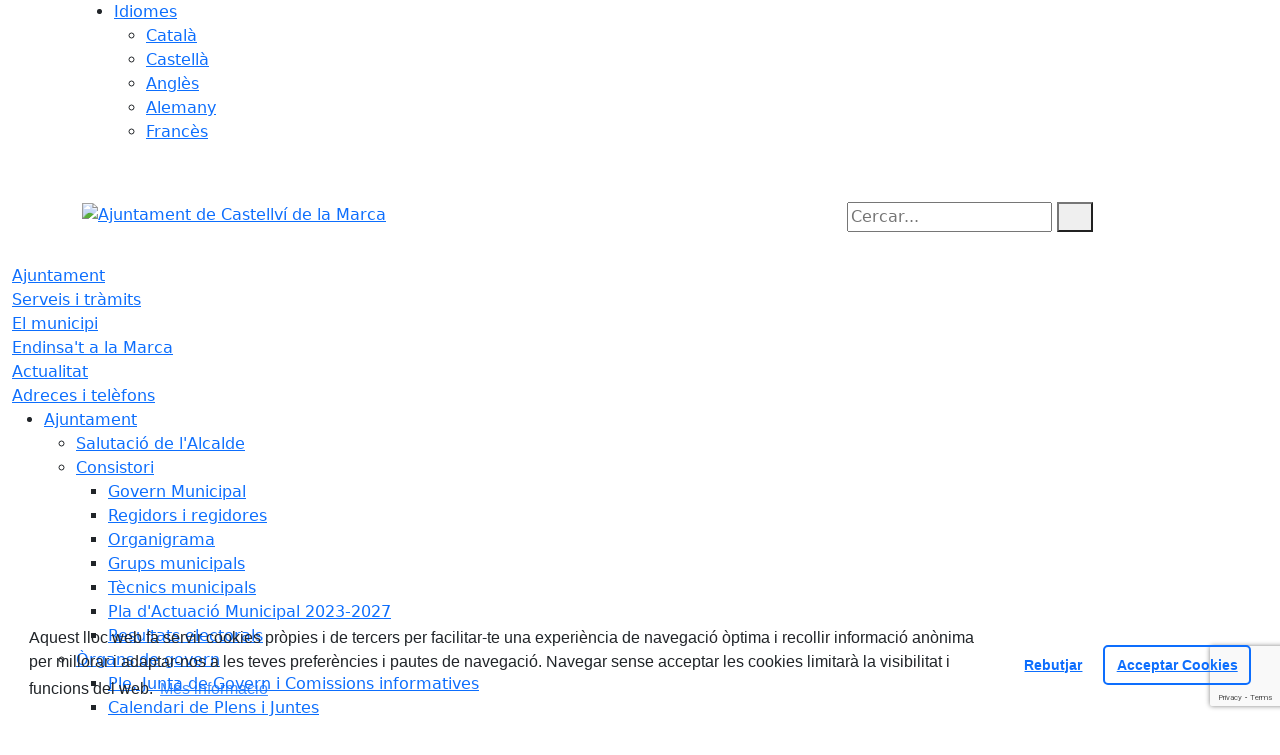

--- FILE ---
content_type: text/html; charset=utf-8
request_url: https://www.castellvidelamarca.cat/131-endinsat-a-la-marca/festa-del-most/roda-cellers/actualitat/butlleti-digital
body_size: 14972
content:
<!DOCTYPE HTML>
<html lang="ca" xmlns="http://www.w3.org/1999/xhtml" xml:lang="ca" >
    <head>
        <!-- Global Site Tag (gtag.js) - Google Analytics v4-->
<!-- End of code Global Site Tag (gtag.js) - Google Analytics v4--><!-- Global Site Tag (gtag.js) - Google Analytics v4-->
<!-- End of code Global Site Tag (gtag.js) - Google Analytics v4-->
        <title>Butlletí digital - Ajuntament de Castellví de la Marca</title>

        <!-- METADATA -->
<meta charset="utf-8">
<meta name="viewport" content="width=device-width, initial-scale=1">
<meta name="title" lang="ca" content="Butlletí digital - Ajuntament de Castellví de la Marca">
<meta name="description" lang="ca" content="">
<meta name="author" lang="ca" content="Ajuntament de Castellví de la Marca">
<meta name="date" lang="ca" content="2015-01-19 11:44:00">
<meta name="generator" lang="ca" content="Ajuntament de Castellví de la Marca">
<meta name="robots" content="index, follow">

        <link rel="canonical" href="/actualitat/butlleti-digital">

        <link href="/front/view/js/bower_components/bootstrap/dist/css/bootstrap.min.css" rel="stylesheet" media="screen,print">

            <link rel="stylesheet" type="text/css" href="/front/view/js/bower_components/cookieconsent/build/cookieconsent.min.css">

        <!-- Real Favicon Genenrator-->
<link rel="apple-touch-icon" href="/themes/castellvidelamarca/images/favicons/apple-touch-icon.png">
<link rel="icon" type="image/png" href="/themes/castellvidelamarca/images/favicons/favicon-16x16.png" sizes="16x16">
<link rel="icon" type="image/png" href="/themes/castellvidelamarca/images/favicons/favicon-32x32.png" sizes="32x32">
<link rel="shortcut icon" href="/themes/castellvidelamarca/images/favicons/favicon.ico">
        <!-- Twitter Card data -->
<meta name="twitter:card" content="summary">
<meta name="twitter:title" content="Butlletí digital">
<meta name="twitter:description" content="Web oficial de l'Ajuntament de Castellví de la Marca: informació municipal, tràmits, notícies, agenda, directori... Av. Catalunya, 6. 08732. T. 938 918 077">
<meta name="twitter:image" content="https://www.castellvidelamarca.cat/themes/castellvidelamarca/images/logos/header.png">
    <meta name="twitter:image:alt" content="Logo">
        <!-- Open Graph data -->
<meta property="og:title" content="Butlletí digital">
<meta property="og:type" content="website">
<meta property="og:url" content="https://www.castellvidelamarca.cat/actualitat/butlleti-digital">
<meta property="og:image" content="https://www.castellvidelamarca.cat/themes/castellvidelamarca/images/logos/header.png">
    <meta property="og:image:alt" content="Logo">
    <meta property="og:image" content="https://www.castellvidelamarca.cat/front/view/images/logos/header_inv.png">
    <meta property="og:image:alt" content="Logo invertit">
    <meta property="og:description" content="Web oficial de l'Ajuntament de Castellví de la Marca: informació municipal, tràmits, notícies, agenda, directori... Av. Catalunya, 6. 08732. T. 938 918 077">
<meta property="og:site_name" content="Ajuntament de Castellví de la Marca"> 

        <!-- HTML5 compatible tags -->
<script>
    document.createElement('header');
    document.createElement('footer');
    document.createElement('section');
    document.createElement('aside');
    document.createElement('nav');
    document.createElement('article');
    document.createElement('hgroup');
    document.createElement('lh');
</script>
        <link rel="stylesheet" href="/front/view/js/bower_components/FreezeUI/freeze-ui.min.css">
<link rel="stylesheet" href="/front/view/js/bower_components/Leaflet/default/leaflet.css">
<link rel="stylesheet" href="/front/view/js/bower_components/Leaflet/default/Control.Loading.css">
<script  src="/front/view/js/bower_components/FreezeUI/freeze-ui.min.js"></script>
<script  src="/front/view/js/bower_components/Leaflet/default/leaflet.js"></script>
<script src="/front/view/js/bower_components/es6-promise/es6-promise.min.js"></script>
<script>ES6Promise.polyfill();</script>
<script  src='/front/view/js/bower_components/Leaflet/default/Leaflet.GoogleMutant.js'></script>
<script  src="https://maps.google.com/maps/api/js?key=AIzaSyDznowOIbchG1XPpWwqOVqvLvn9Zey0q5w" async defer></script>
<script  src="/front/view/js/bower_components/Leaflet/default/leaflet.maps.js"></script>
<script  src="/front/view/js/bower_components/Leaflet/default/leaflet.clone.js"></script>
<script  src="/front/view/js/bower_components/Leaflet/default/Control.Loading.js"></script>
<script src="/front/view/js/bower_components/jquery.min/index.js"></script>        <!-- Init addHeadExtraStyles -->
        <style>html body{font-size:1em !important;} </style>
        <!-- End addHeadExtraStyles -->
        <link rel="stylesheet" type="text/css" href="/front/view/js/bower_components/bootstrap-datepicker/dist/css/bootstrap-datepicker.min.css">
        <!-- fontawesome -->
        <link rel="stylesheet" href="/front/view/js/bower_components/bootstrap-icons.min/index.css">
        <!-- Font Awesome 7 + v4-shims for backward compatibility -->
        <link href="https://cdn.jsdelivr.net/npm/@fortawesome/fontawesome-free@7.1.0/css/all.min.css" rel="stylesheet">
        <link href="https://cdn.jsdelivr.net/npm/@fortawesome/fontawesome-free@7.1.0/css/v4-shims.min.css" rel="stylesheet">
        <link rel="stylesheet" type="text/css" href="/front/view/js/bower_components/cookieconsent/build/cookieconsent.min.css">
        <!-- Popperjs -->
        <script src="/front/view/js/bower_components/popper.min/index.js"></script>
        <!-- Tempus Dominus JavaScript -->
        <script src="/front/view/js/bower_components/tempus-dominus.min.js/index.js"></script>
        <!-- Tempus Dominus Styles -->
        <link rel="stylesheet" href="/front/view/js/bower_components/tempus-dominus.min.css/index.css">

                <link rel="stylesheet" media="all" href="/themes/castellvidelamarca/styles/style.min.css">
            </head>
    <body class="page id-55 md_newsletterForm">
        <header>
                                    <div class="toolbar clearfix">
    <div class="container-xl">
                <div class="fright">
            <div class="toolbarItem">
    </div>                        <div class="toolbarItem">
                <div id="toolbarLanguages">
    <ul id="languages">
        <li><a href="#">Idiomes</a>
            <ul>
                                    <li><a class="link-language" href="javascript:void(0)" data-target="https://www.castellvidelamarca.cat/131-endinsat-a-la-marca/festa-del-most/roda-cellers/actualitat/butlleti-digital?lang=ca" title="Català">Català</a></li>                                    <li><a class="link-language" href="javascript:void(0)" data-target="https://translate.google.es/translate?js=y&prev=_t&hl=esie=UTF-8&u=https://www.castellvidelamarca.cat/131-endinsat-a-la-marca/festa-del-most/roda-cellers/actualitat/butlleti-digital&sl=ca&tl=es" title="Castellà">Castellà</a></li>                                    <li><a class="link-language" href="javascript:void(0)" data-target="https://translate.google.es/translate?js=y&prev=_t&hl=enie=UTF-8&u=https://www.castellvidelamarca.cat/131-endinsat-a-la-marca/festa-del-most/roda-cellers/actualitat/butlleti-digital&sl=ca&tl=en" title="Anglès">Anglès</a></li>                                    <li><a class="link-language" href="javascript:void(0)" data-target="https://translate.google.es/translate?js=y&prev=_t&hl=deie=UTF-8&u=https://www.castellvidelamarca.cat/131-endinsat-a-la-marca/festa-del-most/roda-cellers/actualitat/butlleti-digital&sl=ca&tl=de" title="Alemany">Alemany</a></li>                                    <li><a class="link-language" href="javascript:void(0)" data-target="https://translate.google.es/translate?js=y&prev=_t&hl=frie=UTF-8&u=https://www.castellvidelamarca.cat/131-endinsat-a-la-marca/festa-del-most/roda-cellers/actualitat/butlleti-digital&sl=ca&tl=fr" title="Francès">Francès</a></li>                            </ul>
        </li>
    </ul>
</div>                <div class="currentDate" style='padding:9px;color:white'>
    <span id="clock" class="clock" title='Data i hora oficial' >
        18.01.2026 | 00:45    </span>
</div>            </div>
        </div>
    </div>
</div>
<div class="header ">
    <div class="branding">
        <div class="container-xl">
            <div class="row">
                <div class="col-md-8 col-sm-8 col-lg-8 logo_box">
    <a class="logo" href="/" title="Ajuntament de Castellví de la Marca">
        <span style="display: none">Ajuntament de Castellví de la Marca</span>
        <img src="/themes/castellvidelamarca/images/logos/header.png" alt="Ajuntament de Castellví de la Marca" width="355" height="111" id="mainLogo">
    </a>
    </div>                <div class="col-md-4 col-sm-4 col-lg-4 middle search_box">
    <form id="search_box" aria-label="Cercar:" name="search_box" method="get" action="/search">
        <label for="search" accesskey="4">
            <span class="visually-hidden">Cercar:</span>
        </label>
        <input id="search" name="search" type="text" aria-label="Cercar:" title="Cerca a tot el web" value="" placeholder="Cercar...">
        <button type="submit" title="Cerca" class="search-button" aria-label="Cerca"><i class="fa fa-search"></i></button>
    </form>
</div>
            </div>
        </div>
    </div>
        <div id="navbar-top" class="navbar navbar-expand-lg navbar-dark"><div class="nav">    <div class="container-xl">         <div class="row">              <div class="col" aria-label="menú"><div class="phoneMenuButton"><a href="#" class="phoneButton"><i class="fa fa-bars"></i></a></div>  <nav class="c-menu-mobile"><li class="c-menu-mobile__item">  <a class="c-menu-mobile__link"  href="/ajuntament" aria-label="Ajuntament"  rel="index, follow" >Ajuntament  </a></li><li class="c-menu-mobile__item">  <a class="c-menu-mobile__link"  href="/serveis-i-tramits" aria-label="Serveis i tràmits"  rel="index, follow" >Serveis i tràmits  </a></li><li class="c-menu-mobile__item">  <a class="c-menu-mobile__link"  href="/el-municipi" aria-label="El municipi"  rel="index, follow" >El municipi  </a></li><li class="c-menu-mobile__item">  <a class="c-menu-mobile__link"  href="/endinsat-a-la-marca" aria-label="Endinsa't a la Marca"  rel="index, follow" >Endinsa't a la Marca  </a></li><li class="c-menu-mobile__item">  <a class="c-menu-mobile__link"  href="/actualitat" aria-label="Actualitat"  rel="index, follow" >Actualitat  </a></li><li class="c-menu-mobile__item">  <a class="c-menu-mobile__link"  href="/adreces-i-telefons" aria-label="Adreces i telèfons"  rel="index, follow" >Adreces i telèfons  </a></li>  </nav><script>$(document).ready(function () {
	$('a.phoneButton').click(function (event) {
		$('.c-menu-mobile').toggleClass('c-menu-mobile--opened');
	});
});
</script><ul class="c-menu-show-submenu-on-hover c-menu-show-submenu-on-hover__menu" ><li class="c-menu-show-submenu-on-hover__item page-1 level1"> <a class=" c-menu-show-submenu-on-hover__link"  aria-expanded="false" href="/ajuntament" aria-label="Ajuntament"  rel="index, follow" >Ajuntament</a><ul class="c-menu-show-submenu-on-hover c-menu-show-submenu-on-hover__childs" ><li class="c-menu-show-submenu-on-hover__item page-12 level2"> <a class=" c-menu-show-submenu-on-hover__link"  aria-expanded="false" href="/ajuntament/alcaldia" aria-label="Salutació de l'Alcalde"  rel="index, follow" >Salutació de l'Alcalde</a></li><li class="c-menu-show-submenu-on-hover__item page-8 level2"> <a class=" c-menu-show-submenu-on-hover__link c-menu-show-submenu-on-hover__link--dropdown"  aria-expanded="false" href="/ajuntament/8-consistori" aria-label="Consistori"  rel="index, follow" >Consistori</a><ul class="c-menu-show-submenu-on-hover c-menu-show-submenu-on-hover__childs" ><li class="c-menu-show-submenu-on-hover__item page-13 level3"> <a class=" c-menu-show-submenu-on-hover__link"  aria-expanded="false" href="/ajuntament/8-consistori/govern-municipal" aria-label="Govern Municipal"  rel="index, follow" >Govern Municipal</a></li><li class="c-menu-show-submenu-on-hover__item page-14 level3"> <a class=" c-menu-show-submenu-on-hover__link"  aria-expanded="false" href="/ajuntament/8-consistori/regidors-i-regidores" aria-label="Regidors i regidores"  rel="index, follow" >Regidors i regidores</a></li><li class="c-menu-show-submenu-on-hover__item page-182 level3"> <a class=" c-menu-show-submenu-on-hover__link"  aria-expanded="false" href="/ajuntament/8-consistori/organigrama" aria-label="Organigrama"  rel="index, follow" >Organigrama</a></li><li class="c-menu-show-submenu-on-hover__item page-15 level3"> <a class=" c-menu-show-submenu-on-hover__link"  aria-expanded="false" href="/ajuntament/8-consistori/grups-municipals" aria-label="Grups municipals"  rel="index, follow" >Grups municipals</a></li><li class="c-menu-show-submenu-on-hover__item page-17 level3"> <a class=" c-menu-show-submenu-on-hover__link"  aria-expanded="false" href="/ajuntament/8-consistori/tecnics-municipals" aria-label="Tècnics municipals"  rel="index, follow" >Tècnics municipals</a></li><li class="c-menu-show-submenu-on-hover__item page-163 level3"> <a class=" c-menu-show-submenu-on-hover__link"  aria-expanded="false" href="/ajuntament/8-consistori/pla-dactuacio-municipal-2023-2027" aria-label="Pla d'Actuació Municipal 2023-2027"  rel="index, follow" >Pla d'Actuació Municipal 2023-2027</a></li><li class="c-menu-show-submenu-on-hover__item page-127 level3"> <a class=" c-menu-show-submenu-on-hover__link"  aria-expanded="false" href="https://eleccions.gencat.cat/ca/resultats-electorals/#/" aria-label="Resultats electorals" target = "_blank" rel="index, follow" >Resultats electorals</a></li></ul></li><li class="c-menu-show-submenu-on-hover__item page-143 level2"> <a class=" c-menu-show-submenu-on-hover__link c-menu-show-submenu-on-hover__link--dropdown"  aria-expanded="false" href="/ajuntament/organs-de-govern" aria-label="Òrgans de govern"  rel="index, follow" >Òrgans de govern</a><ul class="c-menu-show-submenu-on-hover c-menu-show-submenu-on-hover__childs" ><li class="c-menu-show-submenu-on-hover__item page-145 level3"> <a class=" c-menu-show-submenu-on-hover__link"  aria-expanded="false" href="https://www.seu-e.cat/ca/web/castellvidelamarca/govern-obert-i-transparencia/informacio-institucional-i-organitzativa/organitzacio-politica-i-retribucions/organs-de-govern-i-funcions" aria-label="Ple, Junta de Govern i Comissions informatives" target = "_blank" rel="index, follow" >Ple, Junta de Govern i Comissions informatives</a></li><li class="c-menu-show-submenu-on-hover__item page-146 level3"> <a class=" c-menu-show-submenu-on-hover__link"  aria-expanded="false" href="/ajuntament/organs-de-govern/calendari-de-plens-i-juntes" aria-label="Calendari de Plens i Juntes"  rel="index, follow" >Calendari de Plens i Juntes</a></li><li class="c-menu-show-submenu-on-hover__item page-80 level3"> <a class=" c-menu-show-submenu-on-hover__link"  aria-expanded="false" href="/ajuntament/organs-de-govern/actes-i-convocatories-de-ple-municipal" aria-label="Actes i convocatòries de Ple municipal"  rel="index, follow" >Actes i convocatòries de Ple municipal</a></li><li class="c-menu-show-submenu-on-hover__item page-20 level3"> <a class=" c-menu-show-submenu-on-hover__link"  aria-expanded="false" href="https://www.seu-e.cat/ca/web/castellvidelamarca/govern-obert-i-transparencia/accio-de-govern-i-normativa/accio-de-govern-i-grups-politics/acords-de-junta-de-govern" aria-label="Acords de la Junta de Govern local" target = "_blank" rel="index, follow" >Acords de la Junta de Govern local</a></li></ul></li><li class="c-menu-show-submenu-on-hover__item page-126 level2"> <a class=" c-menu-show-submenu-on-hover__link c-menu-show-submenu-on-hover__link--dropdown"  aria-expanded="false" href="/ajuntament/informacio-oficial" aria-label="Informació oficial"  rel="index, follow" >Informació oficial</a><ul class="c-menu-show-submenu-on-hover c-menu-show-submenu-on-hover__childs" ><li class="c-menu-show-submenu-on-hover__item page-27 level3"> <a class=" c-menu-show-submenu-on-hover__link c-menu-show-submenu-on-hover__link--dropdown"  aria-expanded="false" href="/ajuntament/informacio-oficial/normativa" aria-label="Normativa"  rel="index, follow" >Normativa</a><ul class="c-menu-show-submenu-on-hover c-menu-show-submenu-on-hover__childs" ><li class="c-menu-show-submenu-on-hover__item page-152 level4"> <a class=" c-menu-show-submenu-on-hover__link"  aria-expanded="false" href="/ajuntament/informacio-oficial/normativa/ordenances-generals" aria-label="Ordenances Generals"  rel="index, follow" >Ordenances Generals</a></li><li class="c-menu-show-submenu-on-hover__item page-22 level4"> <a class=" c-menu-show-submenu-on-hover__link"  aria-expanded="false" href="https://www.seu-e.cat/web/castellvidelamarca/govern-obert-i-transparencia/accio-de-govern-i-normativa/normativa-plans-i-programes/ordenances-fiscals" aria-label="Ordenances Fiscals" target = "_blank" rel="index, follow" >Ordenances Fiscals</a></li></ul></li><li class="c-menu-show-submenu-on-hover__item page-183 level3"> <a class=" c-menu-show-submenu-on-hover__link"  aria-expanded="false" href="/ajuntament/informacio-oficial/calendari-fiscal" aria-label="Calendari Fiscal"  rel="index, follow" >Calendari Fiscal</a></li><li class="c-menu-show-submenu-on-hover__item page-18 level3"> <a class=" c-menu-show-submenu-on-hover__link"  aria-expanded="false" href="/ajuntament/informacio-oficial/tauler-danuncis--edictes" aria-label="Tauler d'anuncis / Edictes"  rel="index, follow" >Tauler d'anuncis / Edictes</a></li><li class="c-menu-show-submenu-on-hover__item page-159 level3"> <a class=" c-menu-show-submenu-on-hover__link"  aria-expanded="false" href="/ajuntament/informacio-oficial/ban" aria-label="BAN"  rel="index, follow" >BAN</a></li><li class="c-menu-show-submenu-on-hover__item page-154 level3"> <a class=" c-menu-show-submenu-on-hover__link c-menu-show-submenu-on-hover__link--dropdown"  aria-expanded="false" href="/ajuntament/informacio-oficial/subvencions-i-ajuts" aria-label="Subvencions i Ajuts"  rel="index, follow" >Subvencions i Ajuts</a><ul class="c-menu-show-submenu-on-hover c-menu-show-submenu-on-hover__childs" ><li class="c-menu-show-submenu-on-hover__item page-178 level4"> <a class=" c-menu-show-submenu-on-hover__link"  aria-expanded="false" href="/ajuntament/informacio-oficial/subvencions-i-ajuts/ajuts-pel-material-escolar" aria-label="Ajuts pel material escolar"  rel="index, follow" >Ajuts pel material escolar</a></li><li class="c-menu-show-submenu-on-hover__item page-177 level4"> <a class=" c-menu-show-submenu-on-hover__link"  aria-expanded="false" href="/ajuntament/informacio-oficial/subvencions-i-ajuts/ajuts-per-la-participacio-dactivitats-esportives-i-extraescolars-realitzades-per-leem-lescola-el-castellot-i-altres-extraescolars-no-ofertes-al-municipi" aria-label="Ajuts per la participació d'activitats esportives i extraescolars realitzades per l'EEM, l'escola "El Castellot" i altres extraescolars no ofertes al municipi"  rel="index, follow" >Ajuts per la participació d'activitats esportives i extraescolars realitzades per l'EEM, l'escola "El Castellot" i altres extraescolars no ofertes al municipi</a></li><li class="c-menu-show-submenu-on-hover__item page-179 level4"> <a class=" c-menu-show-submenu-on-hover__link c-menu-show-submenu-on-hover__link--dropdown"  aria-expanded="false" href="/ajuntament/informacio-oficial/subvencions-i-ajuts/subvencions-a-entitats-i-associacions-sense-anim-de-lucre" aria-label="Subvencions a entitats i associacions sense ànim de lucre"  rel="index, follow" >Subvencions a entitats i associacions sense ànim de lucre</a><ul class="c-menu-show-submenu-on-hover c-menu-show-submenu-on-hover__childs" ><li class="c-menu-show-submenu-on-hover__item page-234 level5"> <a class=" c-menu-show-submenu-on-hover__link"  aria-expanded="false" href="/ajuntament/informacio-oficial/subvencions-i-ajuts/subvencions-a-entitats-i-associacions-sense-anim-de-lucre/esportives-concurrencia-competitiva" aria-label="ESPORTIVES - Concurrència competitiva"  rel="index, follow" >ESPORTIVES - Concurrència competitiva</a></li><li class="c-menu-show-submenu-on-hover__item page-220 level5"> <a class=" c-menu-show-submenu-on-hover__link"  aria-expanded="false" href="/ajuntament/informacio-oficial/subvencions-i-ajuts/subvencions-a-entitats-i-associacions-sense-anim-de-lucre/culturals-per-concessio-directa" aria-label="CULTURALS - Per concessió directa"  rel="index, follow" >CULTURALS - Per concessió directa</a></li><li class="c-menu-show-submenu-on-hover__item page-221 level5"> <a class=" c-menu-show-submenu-on-hover__link"  aria-expanded="false" href="/ajuntament/informacio-oficial/subvencions-i-ajuts/subvencions-a-entitats-i-associacions-sense-anim-de-lucre/culturals-per-concurrencia-competitiva" aria-label="CULTURALS - Per concurrència competitiva"  rel="index, follow" >CULTURALS - Per concurrència competitiva</a></li></ul></li><li class="c-menu-show-submenu-on-hover__item page-181 level4"> <a class=" c-menu-show-submenu-on-hover__link"  aria-expanded="false" href="/ajuntament/informacio-oficial/subvencions-i-ajuts/bonificacions-per-la-taxa-descombraries" aria-label="Bonificacions per la taxa d'escombraries"  rel="index, follow" >Bonificacions per la taxa d'escombraries</a></li></ul></li><li class="c-menu-show-submenu-on-hover__item page-217 level3"> <a class=" c-menu-show-submenu-on-hover__link"  aria-expanded="false" href="https://www.seu-e.cat/ca/web/castellvidelamarca/govern-obert-i-transparencia/accio-de-govern-i-normativa/normativa-plans-i-programes/memories-i-documents-dels-projectes-normatius-en-curs" aria-label="Memòries i documents dels projectes normatius en curs" target = "_blank" rel="index, follow" >Memòries i documents dels projectes normatius en curs</a></li><li class="c-menu-show-submenu-on-hover__item page-153 level3"> <a class=" c-menu-show-submenu-on-hover__link c-menu-show-submenu-on-hover__link--dropdown"  aria-expanded="false" href="/ajuntament/informacio-oficial/convocatories-de-personal" aria-label="Convocatòries de personal"  rel="index, follow" >Convocatòries de personal</a><ul class="c-menu-show-submenu-on-hover c-menu-show-submenu-on-hover__childs" ><li class="c-menu-show-submenu-on-hover__item page-235 level4"> <a class=" c-menu-show-submenu-on-hover__link"  aria-expanded="false" href="/ajuntament/informacio-oficial/convocatories-de-personal/processos-en-curs" aria-label="Processos en curs"  rel="index, follow" >Processos en curs</a></li><li class="c-menu-show-submenu-on-hover__item page-236 level4"> <a class=" c-menu-show-submenu-on-hover__link c-menu-show-submenu-on-hover__link--dropdown"  aria-expanded="false" href="/ajuntament/informacio-oficial/convocatories-de-personal/processos-finalitzats" aria-label="Processos finalitzats"  rel="index, follow" >Processos finalitzats</a><ul class="c-menu-show-submenu-on-hover c-menu-show-submenu-on-hover__childs" ><li class="c-menu-show-submenu-on-hover__item page-247 level5"> <a class=" c-menu-show-submenu-on-hover__link"  aria-expanded="false" href="/ajuntament/informacio-oficial/convocatories-de-personal/processos-finalitzats/borsa-de-treball-de-personal-administratiu" aria-label="Borsa de treball de personal administratiu"  rel="index, follow" >Borsa de treball de personal administratiu</a></li><li class="c-menu-show-submenu-on-hover__item page-245 level5"> <a class=" c-menu-show-submenu-on-hover__link"  aria-expanded="false" href="/ajuntament/informacio-oficial/convocatories-de-personal/processos-finalitzats/tecnica-de-comunicacio-" aria-label="Tècnic/a de comunicació "  rel="index, follow" >Tècnic/a de comunicació </a></li><li class="c-menu-show-submenu-on-hover__item page-244 level5"> <a class=" c-menu-show-submenu-on-hover__link"  aria-expanded="false" href="/ajuntament/informacio-oficial/convocatories-de-personal/processos-finalitzats/244-tecnica-mitjaana-de-serveis-economics" aria-label="Tècnic/a mitjà/ana de serveis econòmics"  rel="index, follow" >Tècnic/a mitjà/ana de serveis econòmics</a></li><li class="c-menu-show-submenu-on-hover__item page-237 level5"> <a class=" c-menu-show-submenu-on-hover__link"  aria-expanded="false" href="/ajuntament/informacio-oficial/convocatories-de-personal/processos-finalitzats/peo-de-manteniment-de-caracter-temporal-anualitat-2025" aria-label="Peó de manteniment de caràcter temporal (anualitat 2025)"  rel="index, follow" >Peó de manteniment de caràcter temporal (anualitat 2025)</a></li><li class="c-menu-show-submenu-on-hover__item page-227 level5"> <a class=" c-menu-show-submenu-on-hover__link"  aria-expanded="false" href="/ajuntament/informacio-oficial/convocatories-de-personal/processos-finalitzats/provisio-lloc-de-treball-secretariaria-interventora" aria-label="Provisió lloc de treball secretari/ària interventor/a"  rel="index, follow" >Provisió lloc de treball secretari/ària interventor/a</a></li><li class="c-menu-show-submenu-on-hover__item page-216 level5"> <a class=" c-menu-show-submenu-on-hover__link c-menu-show-submenu-on-hover__link--dropdown"  aria-expanded="false" href="/ajuntament/informacio-oficial/convocatories-de-personal/processos-finalitzats/convocatoria-excepcional-del-concurs-per-a-la-cobertura-definitiva-de-les-places-vacants-de-personal-funcionari-i-de-personal-laboral" aria-label="Convocatòria excepcional del concurs per a la cobertura definitiva de les places vacants de personal funcionari i de personal laboral"  rel="index, follow" >Convocatòria excepcional del concurs per a la cobertura definitiva de les places vacants de personal funcionari i de personal laboral</a><ul class="c-menu-show-submenu-on-hover c-menu-show-submenu-on-hover__childs" ><li class="c-menu-show-submenu-on-hover__item page-222 level6"> <a class=" c-menu-show-submenu-on-hover__link"  aria-expanded="false" href="/ajuntament/informacio-oficial/convocatories-de-personal/processos-finalitzats/convocatoria-excepcional-del-concurs-per-a-la-cobertura-definitiva-de-les-places-vacants-de-personal-funcionari-i-de-personal-laboral/places-administratiuva" aria-label="Places administratiu/va"  rel="index, follow" >Places administratiu/va</a></li><li class="c-menu-show-submenu-on-hover__item page-224 level6"> <a class=" c-menu-show-submenu-on-hover__link"  aria-expanded="false" href="/ajuntament/informacio-oficial/convocatories-de-personal/processos-finalitzats/convocatoria-excepcional-del-concurs-per-a-la-cobertura-definitiva-de-les-places-vacants-de-personal-funcionari-i-de-personal-laboral/placa-oficial-de-primera" aria-label="Plaça Oficial de Primera"  rel="index, follow" >Plaça Oficial de Primera</a></li><li class="c-menu-show-submenu-on-hover__item page-223 level6"> <a class=" c-menu-show-submenu-on-hover__link"  aria-expanded="false" href="/ajuntament/informacio-oficial/convocatories-de-personal/processos-finalitzats/convocatoria-excepcional-del-concurs-per-a-la-cobertura-definitiva-de-les-places-vacants-de-personal-funcionari-i-de-personal-laboral/placa-auxiliar-llar-dinfants" aria-label="Plaça Auxiliar Llar d'Infants"  rel="index, follow" >Plaça Auxiliar Llar d'Infants</a></li><li class="c-menu-show-submenu-on-hover__item page-225 level6"> <a class=" c-menu-show-submenu-on-hover__link"  aria-expanded="false" href="/ajuntament/informacio-oficial/convocatories-de-personal/processos-finalitzats/convocatoria-excepcional-del-concurs-per-a-la-cobertura-definitiva-de-les-places-vacants-de-personal-funcionari-i-de-personal-laboral/placa-oficial-de-tercera" aria-label="Plaça Oficial de Tercera"  rel="index, follow" >Plaça Oficial de Tercera</a></li></ul></li><li class="c-menu-show-submenu-on-hover__item page-211 level5"> <a class=" c-menu-show-submenu-on-hover__link"  aria-expanded="false" href="/ajuntament/informacio-oficial/convocatories-de-personal/processos-finalitzats/tecnica-mitjaana-de-serveis-economics" aria-label="Tècnic/a mitjà/ana de serveis econòmics"  rel="index, follow" >Tècnic/a mitjà/ana de serveis econòmics</a></li><li class="c-menu-show-submenu-on-hover__item page-210 level5"> <a class=" c-menu-show-submenu-on-hover__link"  aria-expanded="false" href="/ajuntament/informacio-oficial/convocatories-de-personal/processos-finalitzats/tecnica-dadministracio-general-tag" aria-label="Tècnic/a d'administració general (TAG)"  rel="index, follow" >Tècnic/a d'administració general (TAG)</a></li><li class="c-menu-show-submenu-on-hover__item page-212 level5"> <a class=" c-menu-show-submenu-on-hover__link"  aria-expanded="false" href="/ajuntament/informacio-oficial/convocatories-de-personal/processos-finalitzats/peo-de-manteniment-de-caracter-temporal-fins-el-311224" aria-label="Peó de manteniment de caràcter temporal (fins el 31/12/24)"  rel="index, follow" >Peó de manteniment de caràcter temporal (fins el 31/12/24)</a></li><li class="c-menu-show-submenu-on-hover__item page-199 level5"> <a class=" c-menu-show-submenu-on-hover__link"  aria-expanded="false" href="/ajuntament/informacio-oficial/convocatories-de-personal/processos-finalitzats/peo-de-manteniment-de-caracter-temporal" aria-label="Peó de manteniment de caràcter temporal"  rel="index, follow" >Peó de manteniment de caràcter temporal</a></li></ul></li></ul></li><li class="c-menu-show-submenu-on-hover__item page-180 level3"> <a class=" c-menu-show-submenu-on-hover__link"  aria-expanded="false" href="/ajuntament/informacio-oficial/calendari-de-dies-inhabils-" aria-label="Calendari de dies inhàbils "  rel="index, follow" >Calendari de dies inhàbils </a></li><li class="c-menu-show-submenu-on-hover__item page-164 level3"> <a class=" c-menu-show-submenu-on-hover__link c-menu-show-submenu-on-hover__link--dropdown"  aria-expanded="false" href="/ajuntament/informacio-oficial/participacio-ciutadana" aria-label="Participació ciutadana"  rel="index, follow" >Participació ciutadana</a><ul class="c-menu-show-submenu-on-hover c-menu-show-submenu-on-hover__childs" ><li class="c-menu-show-submenu-on-hover__item page-165 level4"> <a class=" c-menu-show-submenu-on-hover__link"  aria-expanded="false" href="/ajuntament/informacio-oficial/participacio-ciutadana/la-regidoria" aria-label="La Regidoria"  rel="index, follow" >La Regidoria</a></li><li class="c-menu-show-submenu-on-hover__item page-167 level4"> <a class=" c-menu-show-submenu-on-hover__link"  aria-expanded="false" href="/ajuntament/informacio-oficial/participacio-ciutadana/processos-de-participacio" aria-label="Processos de participació"  rel="index, follow" >Processos de participació</a></li><li class="c-menu-show-submenu-on-hover__item page-168 level4"> <a class=" c-menu-show-submenu-on-hover__link"  aria-expanded="false" href="/ajuntament/informacio-oficial/participacio-ciutadana/audiencies-publiques" aria-label="Audiències públiques"  rel="index, follow" >Audiències públiques</a></li><li class="c-menu-show-submenu-on-hover__item page-166 level4"> <a class=" c-menu-show-submenu-on-hover__link"  aria-expanded="false" href="/ajuntament/informacio-oficial/participacio-ciutadana/reglament-de-participacio" aria-label="Reglament de participació"  rel="index, follow" >Reglament de participació</a></li><li class="c-menu-show-submenu-on-hover__item page-171 level4"> <a class=" c-menu-show-submenu-on-hover__link"  aria-expanded="false" href="/ajuntament/informacio-oficial/participacio-ciutadana/consells-de-participacio" aria-label="Consells de participació"  rel="index, follow" >Consells de participació</a></li><li class="c-menu-show-submenu-on-hover__item page-169 level4"> <a class=" c-menu-show-submenu-on-hover__link"  aria-expanded="false" href="https://www.seu-e.cat/ca/web/castellvidelamarca/govern-obert-i-transparencia/participacio/registre-de-grups-d-interes" aria-label="Registre de grups d'interès" target = "_blank" rel="index, follow" >Registre de grups d'interès</a></li><li class="c-menu-show-submenu-on-hover__item page-141 level4"> <a class=" c-menu-show-submenu-on-hover__link"  aria-expanded="false" href="/ajuntament/informacio-oficial/participacio-ciutadana/bustia-de-suggeriments" aria-label="Bústia de suggeriments"  rel="index, follow" >Bústia de suggeriments</a></li><li class="c-menu-show-submenu-on-hover__item page-170 level4"> <a class=" c-menu-show-submenu-on-hover__link"  aria-expanded="false" href="/ajuntament/informacio-oficial/participacio-ciutadana/directori-dentitats-i-associacions" aria-label="Directori d'entitats i associacions"  rel="index, follow" >Directori d'entitats i associacions</a></li></ul></li><li class="c-menu-show-submenu-on-hover__item page-147 level3"> <a class=" c-menu-show-submenu-on-hover__link"  aria-expanded="false" href="/ajuntament/informacio-oficial/notificacions-electroniques" aria-label="Notificacions electròniques"  rel="index, follow" >Notificacions electròniques</a></li><li class="c-menu-show-submenu-on-hover__item page-26 level3"> <a class=" c-menu-show-submenu-on-hover__link"  aria-expanded="false" href="/ajuntament/informacio-oficial/perfil-de-contractant" aria-label="Perfil de contractant"  rel="index, follow" >Perfil de contractant</a></li><li class="c-menu-show-submenu-on-hover__item page-24 level3"> <a class=" c-menu-show-submenu-on-hover__link"  aria-expanded="false" href="/ajuntament/informacio-oficial/pressupostos-i-plantilles" aria-label="Pressupostos i plantilles"  rel="index, follow" >Pressupostos i plantilles</a></li><li class="c-menu-show-submenu-on-hover__item page-186 level3"> <a class=" c-menu-show-submenu-on-hover__link c-menu-show-submenu-on-hover__link--dropdown"  aria-expanded="false" href="/ajuntament/informacio-oficial/gestio-economica-" aria-label="Gestió econòmica "  rel="index, follow" >Gestió econòmica </a><ul class="c-menu-show-submenu-on-hover c-menu-show-submenu-on-hover__childs" ><li class="c-menu-show-submenu-on-hover__item page-184 level4"> <a class=" c-menu-show-submenu-on-hover__link"  aria-expanded="false" href="/ajuntament/informacio-oficial/gestio-economica-/compte-general" aria-label="Compte General"  rel="index, follow" >Compte General</a></li><li class="c-menu-show-submenu-on-hover__item page-151 level4"> <a class=" c-menu-show-submenu-on-hover__link"  aria-expanded="false" href="https://www.seu-e.cat/ca/web/castellvidelamarca/govern-obert-i-transparencia/gestio-economica/gestio-economica/periode-mitja-de-pagament-a-proveidors" aria-label="Proveïdors - PMP" target = "_blank" rel="index, follow" >Proveïdors - PMP</a></li><li class="c-menu-show-submenu-on-hover__item page-185 level4"> <a class=" c-menu-show-submenu-on-hover__link"  aria-expanded="false" href="/ajuntament/informacio-oficial/gestio-economica-/liquidacio-" aria-label="Liquidació "  rel="index, follow" >Liquidació </a></li></ul></li><li class="c-menu-show-submenu-on-hover__item page-155 level3"> <a class=" c-menu-show-submenu-on-hover__link"  aria-expanded="false" href="/ajuntament/informacio-oficial/qualitat-de-laigua" aria-label="Qualitat de l'aigua"  rel="index, follow" >Qualitat de l'aigua</a></li><li class="c-menu-show-submenu-on-hover__item page-161 level3"> <a class=" c-menu-show-submenu-on-hover__link"  aria-expanded="false" href="/ajuntament/informacio-oficial/avisos-del-servei-de-sanitat-vegetal-" aria-label="Avisos del Servei de Sanitat Vegetal "  rel="index, follow" >Avisos del Servei de Sanitat Vegetal </a></li></ul></li><li class="c-menu-show-submenu-on-hover__item page-122 level2"> <a class=" c-menu-show-submenu-on-hover__link"  aria-expanded="false" href="https://www.seu-e.cat/ca/web/castellvidelamarca" aria-label="Seu electrònica" target = "_blank" rel="index, follow" >Seu electrònica</a></li><li class="c-menu-show-submenu-on-hover__item page-123 level2"> <a class=" c-menu-show-submenu-on-hover__link"  aria-expanded="false" href="https://www.seu-e.cat/ca/web/castellvidelamarca/govern-obert-i-transparencia" aria-label="Transparència" target = "_blank" rel="index, follow" >Transparència</a></li></ul></li><li class="c-menu-show-submenu-on-hover__item page-10 level1"> <a class=" c-menu-show-submenu-on-hover__link"  aria-expanded="false" href="/serveis-i-tramits" aria-label="Serveis i tràmits"  rel="index, follow" >Serveis i tràmits</a><ul class="c-menu-show-submenu-on-hover c-menu-show-submenu-on-hover__childs" ><li class="c-menu-show-submenu-on-hover__item page-82 level2"> <a class=" c-menu-show-submenu-on-hover__link"  aria-expanded="false" href="/serveis-i-tramits/oficines-municipals" aria-label="Oficines municipals"  rel="index, follow" >Oficines municipals</a></li><li class="c-menu-show-submenu-on-hover__item page-140 level2"> <a class=" c-menu-show-submenu-on-hover__link"  aria-expanded="false" href="/serveis-i-tramits/140-serveis" aria-label="Serveis"  rel="index, follow" >Serveis</a></li><li class="c-menu-show-submenu-on-hover__item page-31 level2"> <a class=" c-menu-show-submenu-on-hover__link"  aria-expanded="false" href="https://seu-e.cat/ca/web/castellvidelamarca/tramits-i-gestions" aria-label="Tràmits i gestions" target = "_blank" rel="index, follow" >Tràmits i gestions</a></li><li class="c-menu-show-submenu-on-hover__item page-90 level2"> <a class=" c-menu-show-submenu-on-hover__link"  aria-expanded="false" href="/serveis-i-tramits/carpeta-ciutadana" aria-label="Carpeta ciutadana"  rel="index, follow" >Carpeta ciutadana</a></li><li class="c-menu-show-submenu-on-hover__item page-32 level2"> <a class=" c-menu-show-submenu-on-hover__link"  aria-expanded="false" href="/serveis-i-tramits/impostos" aria-label="Impostos"  rel="index, follow" >Impostos</a></li><li class="c-menu-show-submenu-on-hover__item page-88 level2"> <a class=" c-menu-show-submenu-on-hover__link"  aria-expanded="false" href="/serveis-i-tramits/factura-electronica" aria-label="Factura electrònica"  rel="index, follow" >Factura electrònica</a></li><li class="c-menu-show-submenu-on-hover__item page-133 level2"> <a class=" c-menu-show-submenu-on-hover__link"  aria-expanded="false" href="/serveis-i-tramits/finestreta-unica-empresarial-fue" aria-label="Finestreta Única Empresarial (FUE)"  rel="index, follow" >Finestreta Única Empresarial (FUE)</a></li><li class="c-menu-show-submenu-on-hover__item page-238 level2"> <a class=" c-menu-show-submenu-on-hover__link c-menu-show-submenu-on-hover__link--dropdown"  aria-expanded="false" href="/serveis-i-tramits/urbanisme" aria-label="Urbanisme"  rel="index, follow" >Urbanisme</a><ul class="c-menu-show-submenu-on-hover c-menu-show-submenu-on-hover__childs" ><li class="c-menu-show-submenu-on-hover__item page-239 level3"> <a class=" c-menu-show-submenu-on-hover__link"  aria-expanded="false" href="/serveis-i-tramits/urbanisme/tramits" aria-label="Tràmits"  rel="index, follow" >Tràmits</a></li><li class="c-menu-show-submenu-on-hover__item page-218 level3"> <a class=" c-menu-show-submenu-on-hover__link"  aria-expanded="false" href="/serveis-i-tramits/urbanisme/bonificacions-plaques-solars" aria-label="Bonificacions plaques solars"  rel="index, follow" >Bonificacions plaques solars</a></li><li class="c-menu-show-submenu-on-hover__item page-28 level3"> <a class=" c-menu-show-submenu-on-hover__link"  aria-expanded="false" href="https://www.seu-e.cat/web/castellvidelamarca/govern-obert-i-transparencia/accio-de-govern-i-normativa/urbanisme" aria-label="POUM i normativa" target = "_blank" rel="index, follow" >POUM i normativa</a></li><li class="c-menu-show-submenu-on-hover__item page-162 level3"> <a class=" c-menu-show-submenu-on-hover__link"  aria-expanded="false" href="/serveis-i-tramits/urbanisme/pla-director-urbanistic-sant-marcal-cal-vies" aria-label="Pla Director Urbanístic Sant Marçal-Cal Vies"  rel="index, follow" >Pla Director Urbanístic Sant Marçal-Cal Vies</a></li><li class="c-menu-show-submenu-on-hover__item page-158 level3"> <a class=" c-menu-show-submenu-on-hover__link"  aria-expanded="false" href="https://www.seu-e.cat/ca/web/castellvidelamarca/govern-obert-i-transparencia/accio-de-govern-i-normativa/urbanisme/projectes-urbanistics-203?p_p_id=56_INSTANCE_bTBAUk0zBZpK&p_p_lifecycle=0&p_p_state=normal&p_p_mode=view&p_p_col_id=column-2&p_p_col_count=1" aria-label="Projectes i obres municipals" target = "_blank" rel="index, follow" >Projectes i obres municipals</a></li></ul></li></ul></li><li class="c-menu-show-submenu-on-hover__item page-2 level1"> <a class=" c-menu-show-submenu-on-hover__link"  aria-expanded="false" href="/el-municipi" aria-label="El municipi"  rel="index, follow" >El municipi</a><ul class="c-menu-show-submenu-on-hover c-menu-show-submenu-on-hover__childs" ><li class="c-menu-show-submenu-on-hover__item page-34 level2"> <a class=" c-menu-show-submenu-on-hover__link"  aria-expanded="false" href="/el-municipi/com-arribar" aria-label="Com arribar"  rel="index, follow" >Com arribar</a></li><li class="c-menu-show-submenu-on-hover__item page-7 level2"> <a class=" c-menu-show-submenu-on-hover__link c-menu-show-submenu-on-hover__link--dropdown"  aria-expanded="false" href="/el-municipi/sobre-castellvi-de-la-marca" aria-label="Sobre Castellví de la Marca"  rel="index, follow" >Sobre Castellví de la Marca</a><ul class="c-menu-show-submenu-on-hover c-menu-show-submenu-on-hover__childs" ><li class="c-menu-show-submenu-on-hover__item page-44 level3"> <a class=" c-menu-show-submenu-on-hover__link"  aria-expanded="false" href="/el-municipi/sobre-castellvi-de-la-marca/44-el-municipi" aria-label="El municipi"  rel="index, follow" >El municipi</a></li><li class="c-menu-show-submenu-on-hover__item page-46 level3"> <a class=" c-menu-show-submenu-on-hover__link"  aria-expanded="false" href="/el-municipi/sobre-castellvi-de-la-marca/historia" aria-label="Història"  rel="index, follow" >Història</a></li><li class="c-menu-show-submenu-on-hover__item page-47 level3"> <a class=" c-menu-show-submenu-on-hover__link"  aria-expanded="false" href="/el-municipi/sobre-castellvi-de-la-marca/el-municipi-en-xifres" aria-label="El municipi en xifres"  rel="index, follow" >El municipi en xifres</a></li><li class="c-menu-show-submenu-on-hover__item page-49 level3"> <a class=" c-menu-show-submenu-on-hover__link"  aria-expanded="false" href="/el-municipi/sobre-castellvi-de-la-marca/mapa-del-patrimoni-cultural" aria-label="Mapa del Patrimoni Cultural"  rel="index, follow" >Mapa del Patrimoni Cultural</a></li><li class="c-menu-show-submenu-on-hover__item page-48 level3"> <a class=" c-menu-show-submenu-on-hover__link"  aria-expanded="false" href="/el-municipi/sobre-castellvi-de-la-marca/informacio-geografica" aria-label="Informació geogràfica"  rel="index, follow" >Informació geogràfica</a></li></ul></li><li class="c-menu-show-submenu-on-hover__item page-43 level2"> <a class=" c-menu-show-submenu-on-hover__link"  aria-expanded="false" href="/el-municipi/emergencies" aria-label="Emergències"  rel="index, follow" >Emergències</a></li><li class="c-menu-show-submenu-on-hover__item page-42 level2"> <a class=" c-menu-show-submenu-on-hover__link"  aria-expanded="false" href="/el-municipi/subministraments" aria-label="Subministraments"  rel="index, follow" >Subministraments</a></li><li class="c-menu-show-submenu-on-hover__item page-3 level2"> <a class=" c-menu-show-submenu-on-hover__link c-menu-show-submenu-on-hover__link--dropdown"  aria-expanded="false" href="/el-municipi/guia-del-municipi" aria-label="Guia del municipi"  rel="index, follow" >Guia del municipi</a><ul class="c-menu-show-submenu-on-hover c-menu-show-submenu-on-hover__childs" ><li class="c-menu-show-submenu-on-hover__item page-37 level3"> <a class=" c-menu-show-submenu-on-hover__link"  aria-expanded="false" href="/el-municipi/guia-del-municipi/equipaments" aria-label="Equipaments"  rel="index, follow" >Equipaments</a></li><li class="c-menu-show-submenu-on-hover__item page-39 level3"> <a class=" c-menu-show-submenu-on-hover__link"  aria-expanded="false" href="/el-municipi/guia-del-municipi/empreses-i-comercos" aria-label="Empreses i comerços"  rel="index, follow" >Empreses i comerços</a></li><li class="c-menu-show-submenu-on-hover__item page-40 level3"> <a class=" c-menu-show-submenu-on-hover__link"  aria-expanded="false" href="/el-municipi/guia-del-municipi/entitats-i-associacions" aria-label="Entitats i associacions"  rel="index, follow" >Entitats i associacions</a></li><li class="c-menu-show-submenu-on-hover__item page-36 level3"> <a class=" c-menu-show-submenu-on-hover__link"  aria-expanded="false" href="/el-municipi/guia-del-municipi/planol--guia-de-carrers" aria-label="Plànol / Guia de carrers"  rel="index, follow" >Plànol / Guia de carrers</a></li></ul></li></ul></li><li class="c-menu-show-submenu-on-hover__item page-131 level1"> <a class=" c-menu-show-submenu-on-hover__link"  aria-expanded="false" href="/endinsat-a-la-marca" aria-label="Endinsa't a la Marca"  rel="index, follow" >Endinsa't a la Marca</a><ul class="c-menu-show-submenu-on-hover c-menu-show-submenu-on-hover__childs" ><li class="c-menu-show-submenu-on-hover__item page-189 level2"> <a class=" c-menu-show-submenu-on-hover__link c-menu-show-submenu-on-hover__link--dropdown"  aria-expanded="false" href="/endinsat-a-la-marca/festa-del-most" aria-label="Festa del Most"  rel="index, follow" >Festa del Most</a><ul class="c-menu-show-submenu-on-hover c-menu-show-submenu-on-hover__childs" ><li class="c-menu-show-submenu-on-hover__item page-192 level3"> <a class=" c-menu-show-submenu-on-hover__link"  aria-expanded="false" href="/endinsat-a-la-marca/festa-del-most/fira-enogastronomica" aria-label="Fira Enogastronòmica"  rel="index, follow" >Fira Enogastronòmica</a></li><li class="c-menu-show-submenu-on-hover__item page-195 level3"> <a class=" c-menu-show-submenu-on-hover__link"  aria-expanded="false" href="/endinsat-a-la-marca/festa-del-most/maridatge-" aria-label="Maridatge "  rel="index, follow" >Maridatge </a></li><li class="c-menu-show-submenu-on-hover__item page-194 level3"> <a class=" c-menu-show-submenu-on-hover__link"  aria-expanded="false" href="/endinsat-a-la-marca/festa-del-most/roda-cellers" aria-label="Roda cellers"  rel="index, follow" >Roda cellers</a></li></ul></li><li class="c-menu-show-submenu-on-hover__item page-226 level2"> <a class=" c-menu-show-submenu-on-hover__link"  aria-expanded="false" href="/endinsat-a-la-marca/els-secrets-del-castellot" aria-label="Els Secrets del Castellot"  rel="index, follow" >Els Secrets del Castellot</a></li><li class="c-menu-show-submenu-on-hover__item page-219 level2"> <a class=" c-menu-show-submenu-on-hover__link"  aria-expanded="false" href="/endinsat-a-la-marca/baixada-dels-reis" aria-label="Baixada dels Reis"  rel="index, follow" >Baixada dels Reis</a></li><li class="c-menu-show-submenu-on-hover__item page-232 level2"> <a class=" c-menu-show-submenu-on-hover__link"  aria-expanded="false" href="/endinsat-a-la-marca/aparcament-autocaravanes" aria-label="Aparcament autocaravanes"  rel="index, follow" >Aparcament autocaravanes</a></li><li class="c-menu-show-submenu-on-hover__item page-198 level2"> <a class=" c-menu-show-submenu-on-hover__link"  aria-expanded="false" href="/endinsat-a-la-marca/gymkana-turistica-" aria-label="Gymkana Turística "  rel="index, follow" >Gymkana Turística </a></li><li class="c-menu-show-submenu-on-hover__item page-50 level2"> <a class=" c-menu-show-submenu-on-hover__link"  aria-expanded="false" href="/endinsat-a-la-marca/festes-i-activitats" aria-label="Festes i activitats"  rel="index, follow" >Festes i activitats</a></li><li class="c-menu-show-submenu-on-hover__item page-41 level2"> <a class=" c-menu-show-submenu-on-hover__link"  aria-expanded="false" href="/endinsat-a-la-marca/llocs-dinteres" aria-label="Llocs d'interès"  rel="index, follow" >Llocs d'interès</a></li><li class="c-menu-show-submenu-on-hover__item page-129 level2"> <a class=" c-menu-show-submenu-on-hover__link"  aria-expanded="false" href="/endinsat-a-la-marca/rutes" aria-label="Rutes"  rel="index, follow" >Rutes</a></li><li class="c-menu-show-submenu-on-hover__item page-188 level2"> <a class=" c-menu-show-submenu-on-hover__link"  aria-expanded="false" href="/endinsat-a-la-marca/caves-i-cellers" aria-label="Caves i cellers"  rel="index, follow" >Caves i cellers</a></li><li class="c-menu-show-submenu-on-hover__item page-38 level2"> <a class=" c-menu-show-submenu-on-hover__link"  aria-expanded="false" href="/endinsat-a-la-marca/on-dormir" aria-label="On dormir"  rel="index, follow" >On dormir</a></li><li class="c-menu-show-submenu-on-hover__item page-130 level2"> <a class=" c-menu-show-submenu-on-hover__link"  aria-expanded="false" href="/endinsat-a-la-marca/on-menjar" aria-label="On menjar"  rel="index, follow" >On menjar</a></li></ul></li><li class="c-menu-show-submenu-on-hover__item page-4 level1"> <a class=" c-menu-show-submenu-on-hover__link"  aria-expanded="false" href="/actualitat" aria-label="Actualitat"  rel="index, follow" >Actualitat</a><ul class="c-menu-show-submenu-on-hover c-menu-show-submenu-on-hover__childs" ><li class="c-menu-show-submenu-on-hover__item page-128 level2"> <a class=" c-menu-show-submenu-on-hover__link"  aria-expanded="false" href="/actualitat/avisos" aria-label="Avisos"  rel="index, follow" >Avisos</a></li><li class="c-menu-show-submenu-on-hover__item page-54 level2"> <a class=" c-menu-show-submenu-on-hover__link"  aria-expanded="false" href="/actualitat/agenda" aria-label="Agenda"  rel="index, follow" >Agenda</a></li><li class="c-menu-show-submenu-on-hover__item page-53 level2"> <a class=" c-menu-show-submenu-on-hover__link"  aria-expanded="false" href="/actualitat/noticies" aria-label="Notícies"  rel="index, follow" >Notícies</a></li><li class="c-menu-show-submenu-on-hover__item page-56 level2"> <a class=" c-menu-show-submenu-on-hover__link"  aria-expanded="false" href="/actualitat/butlleti-municipal" aria-label="Butlletí municipal"  rel="index, follow" >Butlletí municipal</a></li><li class="c-menu-show-submenu-on-hover__item page-55 level2"> <a class=" c-menu-show-submenu-on-hover__link"  aria-expanded="false" href="/actualitat/butlleti-digital" aria-label="Butlletí digital"  rel="index, follow" >Butlletí digital</a></li><li class="c-menu-show-submenu-on-hover__item page-172 level2"> <a class=" c-menu-show-submenu-on-hover__link c-menu-show-submenu-on-hover__link--dropdown"  aria-expanded="false" href="/actualitat/escola-esportiva-municipal-" aria-label="Escola Esportiva Municipal "  rel="index, follow" >Escola Esportiva Municipal </a><ul class="c-menu-show-submenu-on-hover c-menu-show-submenu-on-hover__childs" ><li class="c-menu-show-submenu-on-hover__item page-202 level3"> <a class=" c-menu-show-submenu-on-hover__link"  aria-expanded="false" href="/actualitat/escola-esportiva-municipal-/basquet-femeni" aria-label="Bàsquet femení"  rel="index, follow" >Bàsquet femení</a></li><li class="c-menu-show-submenu-on-hover__item page-203 level3"> <a class=" c-menu-show-submenu-on-hover__link"  aria-expanded="false" href="/actualitat/escola-esportiva-municipal-/futbol" aria-label="Futbol"  rel="index, follow" >Futbol</a></li><li class="c-menu-show-submenu-on-hover__item page-174 level3"> <a class=" c-menu-show-submenu-on-hover__link"  aria-expanded="false" href="/actualitat/escola-esportiva-municipal-/equip-tecnic" aria-label="Equip tècnic"  rel="index, follow" >Equip tècnic</a></li><li class="c-menu-show-submenu-on-hover__item page-209 level3"> <a class=" c-menu-show-submenu-on-hover__link"  aria-expanded="false" href="/actualitat/escola-esportiva-municipal-/equips" aria-label="Equips"  rel="index, follow" >Equips</a></li><li class="c-menu-show-submenu-on-hover__item page-205 level3"> <a class=" c-menu-show-submenu-on-hover__link"  aria-expanded="false" href="/actualitat/escola-esportiva-municipal-/preus-i-pagament" aria-label="Preus i pagament"  rel="index, follow" >Preus i pagament</a></li><li class="c-menu-show-submenu-on-hover__item page-176 level3"> <a class=" c-menu-show-submenu-on-hover__link"  aria-expanded="false" href="/actualitat/escola-esportiva-municipal-/inscripcio-" aria-label="Inscripció "  rel="index, follow" >Inscripció </a></li></ul></li><li class="c-menu-show-submenu-on-hover__item page-157 level2"> <a class=" c-menu-show-submenu-on-hover__link"  aria-expanded="false" href="/actualitat/xarxes-socials" aria-label="Xarxes Socials"  rel="index, follow" >Xarxes Socials</a></li><li class="c-menu-show-submenu-on-hover__item page-57 level2"> <a class=" c-menu-show-submenu-on-hover__link"  aria-expanded="false" href="/actualitat/rss" aria-label="Rss"  rel="index, follow" >Rss</a></li><li class="c-menu-show-submenu-on-hover__item page-228 level2"> <a class=" c-menu-show-submenu-on-hover__link c-menu-show-submenu-on-hover__link--dropdown"  aria-expanded="false" href="/actualitat/llar-dinfants" aria-label="Llar d'infants"  rel="index, follow" >Llar d'infants</a><ul class="c-menu-show-submenu-on-hover c-menu-show-submenu-on-hover__childs" ><li class="c-menu-show-submenu-on-hover__item page-229 level3"> <a class=" c-menu-show-submenu-on-hover__link"  aria-expanded="false" href="/actualitat/llar-dinfants/informacio-general" aria-label="Informació general"  rel="index, follow" >Informació general</a></li><li class="c-menu-show-submenu-on-hover__item page-230 level3"> <a class=" c-menu-show-submenu-on-hover__link"  aria-expanded="false" href="/actualitat/llar-dinfants/inscripcions" aria-label="Inscripcions"  rel="index, follow" >Inscripcions</a></li><li class="c-menu-show-submenu-on-hover__item page-231 level3"> <a class=" c-menu-show-submenu-on-hover__link"  aria-expanded="false" href="/actualitat/llar-dinfants/231-preus-i-pagament" aria-label="Preus i pagament"  rel="index, follow" >Preus i pagament</a></li><li class="c-menu-show-submenu-on-hover__item page-246 level3"> <a class=" c-menu-show-submenu-on-hover__link"  aria-expanded="false" href="/actualitat/llar-dinfants/acollida-i-menjador" aria-label="Acollida i menjador"  rel="index, follow" >Acollida i menjador</a></li></ul></li><li class="c-menu-show-submenu-on-hover__item page-58 level2"> <a class=" c-menu-show-submenu-on-hover__link"  aria-expanded="false" href="/actualitat/hemeroteca" aria-label="Hemeroteca"  rel="index, follow" >Hemeroteca</a></li><li class="c-menu-show-submenu-on-hover__item page-156 level2"> <a class=" c-menu-show-submenu-on-hover__link c-menu-show-submenu-on-hover__link--dropdown"  aria-expanded="false" href="/actualitat/casals-de-vacances" aria-label="Casals de vacances"  rel="index, follow" >Casals de vacances</a><ul class="c-menu-show-submenu-on-hover c-menu-show-submenu-on-hover__childs" ><li class="c-menu-show-submenu-on-hover__item page-201 level3"> <a class=" c-menu-show-submenu-on-hover__link c-menu-show-submenu-on-hover__link--dropdown"  aria-expanded="false" href="/actualitat/casals-de-vacances/casal-destiu" aria-label="Casal d'estiu"  rel="index, follow" >Casal d'estiu</a><ul class="c-menu-show-submenu-on-hover c-menu-show-submenu-on-hover__childs" ><li class="c-menu-show-submenu-on-hover__item page-208 level4"> <a class=" c-menu-show-submenu-on-hover__link"  aria-expanded="false" href="/actualitat/casals-de-vacances/casal-destiu/inscripcio-i-informacio-general" aria-label="Inscripció i informació general"  rel="index, follow" >Inscripció i informació general</a></li><li class="c-menu-show-submenu-on-hover__item page-206 level4"> <a class=" c-menu-show-submenu-on-hover__link"  aria-expanded="false" href="/actualitat/casals-de-vacances/casal-destiu/calendari" aria-label="Calendari"  rel="index, follow" >Calendari</a></li><li class="c-menu-show-submenu-on-hover__item page-207 level4"> <a class=" c-menu-show-submenu-on-hover__link"  aria-expanded="false" href="/actualitat/casals-de-vacances/casal-destiu/preus-i-activitats" aria-label="Preus i activitats"  rel="index, follow" >Preus i activitats</a></li></ul></li><li class="c-menu-show-submenu-on-hover__item page-197 level3"> <a class=" c-menu-show-submenu-on-hover__link"  aria-expanded="false" href="/actualitat/casals-de-vacances/casal-de-nadal" aria-label="Casal de Nadal"  rel="index, follow" >Casal de Nadal</a></li></ul></li></ul></li><li class="c-menu-show-submenu-on-hover__item page-5 level1"> <a class=" c-menu-show-submenu-on-hover__link"  aria-expanded="false" href="/adreces-i-telefons" aria-label="Adreces i telèfons"  rel="index, follow" >Adreces i telèfons</a></li></ul><script>$(document).ready(function(){

});</script>              </div>         </div>     </div> </div> </div>        </div>        </header>
                <section>
            <div class="content">
                                <div class="container-xl columns">
                                        <div class="row" role="main">
    <div class="col-xs-12 col-sm-12 col-md-3 col-lg-3 leftSidebar responsiveHeight" data-nosnippet>
        <nav class="menuLeft" id="Menuleft_page" aria-label="Menú Butlletí digital">
                    </nav>
</div>
    <div class="col-xs-12 col-sm-9 col-md-6 col-lg-6 article responsiveHeight" id="readspeakerPage">
                <div class="containerPage">
                        <div class="hideTablets">
    </div>
<h1 class="title"  id='title0' data-attribute ="Butlletí digital">Butlletí digital</h1><div class="showTablets">
    </div>
<div>
        <div class="dinamic">
                                </div>                <h2 class="subtitle">
    Subscriviu-vos al nostre butlletí</h2>
<form class="NewsletterForm SubscribeNewsletterFrm" method="post" action="">
    <input name="SubscribeNewsletterFrm" type="hidden" id="SubscribeNewsletterFrm" value="1" />

    <label id="emailLabel" for="email">Adreça electrònica</label>
    <input name="email" type="email" id="email_subscribe" required />

    <label class="catSelector" for="Totes">
        <input type="radio" id="Totes" name="group1" value="Totes" checked /><i>&nbsp;</i>
        <span class="title">Subscriviu-me a totes les categories</span>
        <span class="subtitle">Vull rebre informació de totes les categories</span>
    </label>

    <label class="catSelector" for="Triar">
        <input type="radio" id="Triar" name="group1" value="Triar"><i>&nbsp;</i>
        <span class="title">Vull escollir les categories</span>
        <span class="subtitle">Podeu gestionar la vostra subscripció des de la pàgina de perfil</span>
    </label>
    <ul id="CategoryList" style="display:none">
            <li>
        <input
            type="checkbox"
            name="dinamics[]"
            id="D12"
            value="12"
                        />
        <label for="D12">
            Agenda        </label>
    </li>
    <ul style="margin-left:20px;" id="childs-D12">
            </ul>

    <li>
        <input
            type="checkbox"
            name="dinamics[]"
            id="D15"
            value="15"
                        />
        <label for="D15">
            Agenda política        </label>
    </li>
    <ul style="margin-left:20px;" id="childs-D15">
            </ul>

    <li>
        <input
            type="checkbox"
            name="dinamics[]"
            id="D13"
            value="13"
                        />
        <label for="D13">
            Avisos        </label>
    </li>
    <ul style="margin-left:20px;" id="childs-D13">
            </ul>

    <li>
        <input
            type="checkbox"
            name="dinamics[]"
            id="D11"
            value="11"
                        />
        <label for="D11">
            Notícies        </label>
    </li>
    <ul style="margin-left:20px;" id="childs-D11">
            </ul>

    </ul>
    <div>        
        <div id="dataProtect" class="p0"><h2>Protecci&oacute; de dades</h2>

<p>Per tal de donar-vos d&rsquo;alta al servei d&rsquo;enviament del butllet&iacute;, notes informatives i ofertes de serveis que oferim, necessitem el vostre consentiment expr&eacute;s i, per tant, caldr&agrave; que marqueu la casella &ldquo;S&Iacute;, DONO EL MEU CONSENTIMENT&rdquo; per poder rebre la informaci&oacute;.</p>

<p>Abans de prestar el vostre consentiment cal que llegiu la informaci&oacute; de protecci&oacute; de dades seg&uuml;ent:</p>

<table cellpadding="10" width="430">
	<tbody>
		<tr>
			<td valign="top" width="150px">
			<p>Responsable:&nbsp;</p>
			</td>
			<td>
			<p>Ajuntament de Castellví de la Marca<br />
			Adre&ccedil;a:&nbsp;Plaça de la Generalitat, 1, 08732 Castellví de la Marca<br />
			Tel&egrave;fon: 938 918 077<br />
			Correu electr&ograve;nic: marca@castellvidelamarca.cat</p>
			</td>
		</tr>
		<tr>
			<td valign="top">
			<p>Finalitat:</p>
			</td>
			<td>
			<p>Gesti&oacute; de l&rsquo;enviament dels butlletins, notes informatives i ofertes de serveis que oferim.</p>
			</td>
		</tr>
		<tr>
			<td valign="top">
			<p>Legitimaci&oacute;:</p>
			</td>
			<td>
			<p>Consentiment de la persona interessada.</p>
			</td>
		</tr>
		<tr>
			<td valign="top">
			<p>Destinataris:</p>
			</td>
			<td>
			<p>Les dades no seran cedides a tercers, tret d&rsquo;una obligaci&oacute; legal.</p>
			</td>
		</tr>
		<tr>
			<td valign="top">
			<p>Exercici de drets:</p>
			</td>
			<td>
			<p>Podreu exercir els drets d&rsquo;acc&eacute;s, rectificaci&oacute;, supressi&oacute;, oposici&oacute; i limitaci&oacute; en el tractament de les vostres dades a trav&eacute;s de la seu electr&ograve;nica.</p>
			</td>
		</tr>
		<tr>
			<td valign="top">
			<p>M&eacute;s Informaci&oacute;:</p>
			</td>
			<td>
			<p>Podeu trobar m&eacute;s informaci&oacute; a l&#39;apartat de <a href="/proteccio-dades" rel="noopener" target="_blank">protecci&oacute; de dades</a>.&nbsp;</p>
			</td>
		</tr>
	</tbody>
</table>

</div>
        <br>
<input type="checkbox" required name="acceptterms" id="acceptterms">
 Sí, dono el meu consentiment a la  <a href="#dataProtect">protecció de dades.</a>
    </div>
    <br />
    
<script>
    function onloadCallback() {

    }
</script>
<script src='https://www.google.com/recaptcha/api.js?render=6Ld-EuYeAAAAAFj2m6AyrS1CaoEBSp_D3ibVSqy5&onload=onloadCallback&render=explicit' async defer></script>
<script>
    var form = null;
    var holder = null;
    for (var i = 0; i < document.forms.length; ++i) {
        form = document.forms[i];
        holder = form.querySelector('.recaptcha-holder');
        if (null === holder) {
            continue;
        }
    }
    (function (frm) {
        frm.onsubmit = function (evt) {
            evt.preventDefault();
            grecaptcha.ready(function () {
                const regex = /[-\.\/]/g;                
                const submitUrl = 'formulari_/131-endinsat-a-la-marca/festa-del-most/roda-cellers/actualitat/butlleti-digital'.replace(regex, '_').substring(0,50);
                grecaptcha.execute('6Ld-EuYeAAAAAFj2m6AyrS1CaoEBSp_D3ibVSqy5', {action: submitUrl}).then(function (token) {
                    form.insertAdjacentHTML('afterbegin', '<input name="g-recaptcha-response" type="hidden" value="' + token + '">');
                    form.onsubmit = null;
                    $('#buttonSubmit').prop('disabled', true);
                    if(reviewForm() === true) {
                        form.submit();
                    }
                });
            });
        };
    })(form);	
</script>    <input id="submitButton" class="button" type="submit" value="Subscriviu-m'hi" title="Subscriu-me al butlletí de novetats"/>
</form>
                        </div>
<div class="hideTablets">
                <div id="share"><div class="fb-like" data-send="false" data-layout="button_count" data-show-faces="false" data-font="arial"></div>
<div id="share_facebook">
    <div class="fb-share-button" data-layout="button" data-size="small" data-mobile-iframe="true">
        <a class="fb-xfbml-parse-ignore" target="_blank" aria-label="Compartir Facebook" title="Obre-ho en una finestra nova" href="https://www.facebook.com/sharer/sharer.php?u&amp;src=sdkpreparse">
            Compartir        </a>
    </div>
</div>
<div id="share_twitter">
    <a href="https://twitter.com/share" 
       class="twitter-share-button" 
       data-text="Butlletí digital" 
       data-align="left"
                     >Tweet</a>
</div>
</div>
    <span class="updated">Darrera actualització: 19.01.2015 | 11:44</span>
</div>                    </div>
            </div>
        <div class="col-md-12 col-sm-12 col-lg-3 col-xs-12 responsiveHeight barraDreta">
        <div class="title">
    Accés d'usuari</div>
<div class="messages">
    </div>
<form class="LoginFrm" method="post" action="https://www.castellvidelamarca.cat/131-endinsat-a-la-marca/festa-del-most/roda-cellers/actualitat/butlleti-digital">
    <input name="login" type="hidden" id="login" value="1" />
    <label for="email" >Adreça electrònica</label>
    <input class="full-width" name="email" type="text" id="email" placeholder="Escriviu la vostra adreça de correu" required autocomplete="current-email" />

    <label for="password" >Contrasenya</label>
    <input class="full-width" name="password" type="password" id="password" placeholder="Escriviu la vostra contrasenya" required autocomplete="current-password"/>

    <input class="button" type="submit" name="button" id="buttonA" value="Accedir">
</form>
<br>
<div class="title">
    <span title="S'enviarà un correu electrònic que us permetrà modificar la vostra subscripció.">
        Accés per adreça electrònica         <i class="fa fa-info-circle info"></i>
    </span>
</div>
<div class="messages">
    </div>
<form class="LoginPassFrm" method="post" action="https://www.castellvidelamarca.cat/131-endinsat-a-la-marca/festa-del-most/roda-cellers/actualitat/butlleti-digital">
    <input name="loginPass" type="hidden" id="loginPass" value="1" />
    <input class="full-width" name="email" type="text" id="emailE" placeholder="Escriviu la vostra adreça de correu" required autocomplete="current-email" />
    
    <input class="button" type="submit" name="button" id="buttonE" value="Enviar">
</form>            </div>
    <!--
    <div class="col-xs-12 col-sm-12 col-md-12 col-lg-12 showTablets responsiveHeight">
        <div id="share"><div class="fb-like" data-send="false" data-layout="button_count" data-show-faces="false" data-font="arial"></div>
<div id="share_facebook">
    <div class="fb-share-button" data-layout="button" data-size="small" data-mobile-iframe="true">
        <a class="fb-xfbml-parse-ignore" target="_blank" aria-label="Compartir Facebook" title="Obre-ho en una finestra nova" href="https://www.facebook.com/sharer/sharer.php?u&amp;src=sdkpreparse">
            Compartir        </a>
    </div>
</div>
<div id="share_twitter">
    <a href="https://twitter.com/share" 
       class="twitter-share-button" 
       data-text="Butlletí digital" 
       data-align="left"
                     >Tweet</a>
</div>
</div>
        <span class="updated">Darrera actualització: 19.01.2015 | 11:44</span>
                    </div>
    -->
</div>
                </div>
            </div>
        </section>
        <footer>
            <div class="footer">
    <div class="shortcuts">
    <div class="container-xl">            
        <div class="featuredItem responsiveHeight">
    <h2 class="title">RSS</h2>
    <p class="subtitle">L'actualitat a un clic</p>
    <ul id="cm_rss">
        <li style="background-image: url('/front/view/images/ico_16_rss.png');">
    <a href="/rss/12"        
       title="Agenda">
           Agenda    </a>
</li>
<li style="background-image: url('/front/view/images/ico_16_rss.png');">
    <a href="/rss/15"        
       title="Agenda política">
           Agenda política    </a>
</li>
<li style="background-image: url('/front/view/images/ico_16_rss.png');">
    <a href="/rss/13"        
       title="Avisos">
           Avisos    </a>
</li>
<li style="background-image: url('/front/view/images/ico_16_rss.png');">
    <a href="/rss/11"        
       title="Notícies">
           Notícies    </a>
</li>
<li style="background-image: url('/front/view/images/ico_16_rss.png');">
    <a href="/rss/14"        
       title="Publicacions">
           Publicacions    </a>
</li>
    </ul>
</div>
<div class="featuredItem responsiveHeight">
    <h2 class="title">Adreces i telèfons</h2>
    
    <img width="96" height="96" src="/front/view/images/icons/plugin_home.png" alt="home">

    <p class="elem_button">
        <a href="/adreces-i-telefons" title="Adreces i telèfons">
            Accedeix        </a>
    </p>
</div>
<div class="featuredItem">
    <h2 class="title">Meteo</h2>
    <div id="cm_meteosat">
        <ul class="bxslider">
            <li>
    Diumenge, 18 de gener    <img width="80" height="80"
        alt="pluja"
        src="/front/view/images/meteocat/pluja.png"
    >
    <p>
        T.Màx: 12&deg;
        <br>
        T.Min: 6&deg;
    </p>
    </li>
<li>
    Dilluns, 19 de gener    <img width="80" height="80"
        alt="plugim"
        src="/front/view/images/meteocat/plugim.png"
    >
    <p>
        T.Màx: 13&deg;
        <br>
        T.Min: 5&deg;
    </p>
            <p>
            Tarda
            <img alt="pluja" width="24" height="24"
                src="/front/view/images/meteocat/pluja.png"
            >
        </p>
    </li>
        </ul>
        <div class="outside">
            <p><span id="slider-prev"></span><span id="slider-next"></span></p>
        </div>

    </div>
</div>
<div class="featuredItem responsiveHeight">
    <h2 class="title">Butlletí digital</h2>
    <img width="96" height="96" src="/front/view/images/icons/plugin_newsletter.png" alt="butlletí">
    <p class="elem_button">
        <a href="/actualitat/butlleti-digital" title="Butlletí digital">
            Subscriu-te        </a>
    </p>
</div>
<div id="cm_planol" class="featuredItem responsiveHeight">
    <h2 class="title">Plànol / Carrers</h2>

    <img width="96" height="96" src="/front/view/images/icons/plugin_map.png" alt="mapa">

    <p class="elem_button">
        <a href="/el-municipi/guia-del-municipi/planol--guia-de-carrers" title="Plànol">
            Accedeix        </a>
    </p>
</div>
    </div>
</div>
    <div class="hightlights">
        <div class="container-xl">
            <div class="highlights">
    <ul class="bxslider">
        <li>
        <a href="/altres-continguts/contactar/" target="_self" class="banner">
            <img src="/media/repository/baners_destacats/dreceres/verd/contactar-1.png" alt="Bàner contactar" class="banner">
        Contactar        </a>
    </li>
<li>
            <img src="/media/repository/baners_destacats/dreceres/verd/telefons-1.png" alt="Bàner oficines" class="banner">
        Oficines    </li>
<li>
        <a href="/el-municipi/turisme-i-oci/com-arribar/" target="_self" class="banner">
            <img src="/media/repository/baners_destacats/dreceres/verd/arribar-1.png" alt="Com arribar" class="banner">
        Com arribar        </a>
    </li>
<li>
        <a href="https://www.facebook.com/Ajuntament-de-Castellv%C3%AD-de-la-Marca-250151885017956/" target="_blank" class="banner">
            <img src="/media/repository/baners_destacats/dreceres/verd/facebook-1.png" alt="baner facebook" class="banner">
        Facebook        </a>
    </li>
<li>
        <a href="http://www.google.cat" target="_blank" class="banner">
            <img src="/media/repository/baners_destacats/dreceres/verd/twitter-1.png" alt="Bàner twitter" class="banner">
        Twitter        </a>
    </li>
<li>
        <a href="https://www.youtube.com/channel/UCtX6OxZ8_RDEEAAenWvUkWQ/featured" target="_blank" class="banner">
            <img src="/media/repository/baners_destacats/dreceres/verd/youtube-1.png" alt="Youtube" class="banner">
        Youtube        </a>
    </li>
<li>
        <a href="https://www.instagram.com/castellvidelamarca/" target="_blank" class="banner">
            <img src="/media/repository/baners_destacats/dreceres/verd/instagram.png" alt="Instagram" class="banner">
        Instagram        </a>
    </li>
    </ul>
</div>        </div>
    </div>
    <nav class="menu" aria-label="Peu de menú">
        <ul class="container-xl sitemap">
            <li class="page-1 Inferior">  <a class="page-1" href="/ajuntament" aria-label="Ajuntament" target="_self" rel="index, follow" >Ajuntament  </a><ul id="footer-menu-1"><li class="subMenuPage-12">  <a class="subMenuPage-12" href="/ajuntament/alcaldia" aria-label="Salutació de l'Alcalde" target="_self" rel="index, follow" >Salutació de l'Alcalde  </a></li><li class="subMenuPage-8">  <a class="subMenuPage-8" href="/ajuntament/8-consistori" aria-label="Consistori" target="_self" rel="index, follow" >Consistori  </a></li><li class="subMenuPage-143">  <a class="subMenuPage-143" href="/ajuntament/organs-de-govern" aria-label="Òrgans de govern" target="_self" rel="index, follow" >Òrgans de govern  </a></li><li class="subMenuPage-126">  <a class="subMenuPage-126" href="/ajuntament/informacio-oficial" aria-label="Informació oficial" target="_self" rel="index, follow" >Informació oficial  </a></li><li class="subMenuPage-122">  <a class="subMenuPage-122" href="https://www.seu-e.cat/ca/web/castellvidelamarca" aria-label="Seu electrònica" target="_blank" rel="index, follow" >Seu electrònica  </a></li><li class="subMenuPage-123">  <a class="subMenuPage-123" href="https://www.seu-e.cat/ca/web/castellvidelamarca/govern-obert-i-transparencia" aria-label="Transparència" target="_blank" rel="index, follow" >Transparència  </a></li></ul></li><li class="page-2 Inferior">  <a class="page-2" href="/el-municipi" aria-label="El municipi" target="_self" rel="index, follow" >El municipi  </a><ul id="footer-menu-2"><li class="subMenuPage-34">  <a class="subMenuPage-34" href="/el-municipi/com-arribar" aria-label="Com arribar" target="_self" rel="index, follow" >Com arribar  </a></li><li class="subMenuPage-7">  <a class="subMenuPage-7" href="/el-municipi/sobre-castellvi-de-la-marca" aria-label="Sobre Castellví de la Marca" target="_self" rel="index, follow" >Sobre Castellví de la Marca  </a></li><li class="subMenuPage-43">  <a class="subMenuPage-43" href="/el-municipi/emergencies" aria-label="Emergències" target="_self" rel="index, follow" >Emergències  </a></li><li class="subMenuPage-42">  <a class="subMenuPage-42" href="/el-municipi/subministraments" aria-label="Subministraments" target="_self" rel="index, follow" >Subministraments  </a></li><li class="subMenuPage-3">  <a class="subMenuPage-3" href="/el-municipi/guia-del-municipi" aria-label="Guia del municipi" target="_self" rel="index, follow" >Guia del municipi  </a></li></ul></li><li class="page-10 Inferior">  <a class="page-10" href="/serveis-i-tramits" aria-label="Serveis i tràmits" target="_self" rel="index, follow" >Serveis i tràmits  </a><ul id="footer-menu-10"><li class="subMenuPage-82">  <a class="subMenuPage-82" href="/serveis-i-tramits/oficines-municipals" aria-label="Oficines municipals" target="_self" rel="index, follow" >Oficines municipals  </a></li><li class="subMenuPage-140">  <a class="subMenuPage-140" href="/serveis-i-tramits/140-serveis" aria-label="Serveis" target="_self" rel="index, follow" >Serveis  </a></li><li class="subMenuPage-31">  <a class="subMenuPage-31" href="https://seu-e.cat/ca/web/castellvidelamarca/tramits-i-gestions" aria-label="Tràmits i gestions" target="_blank" rel="index, follow" >Tràmits i gestions  </a></li><li class="subMenuPage-90">  <a class="subMenuPage-90" href="/serveis-i-tramits/carpeta-ciutadana" aria-label="Carpeta ciutadana" target="_self" rel="index, follow" >Carpeta ciutadana  </a></li><li class="subMenuPage-32">  <a class="subMenuPage-32" href="/serveis-i-tramits/impostos" aria-label="Impostos" target="_self" rel="index, follow" >Impostos  </a></li><li class="subMenuPage-88">  <a class="subMenuPage-88" href="/serveis-i-tramits/factura-electronica" aria-label="Factura electrònica" target="_self" rel="index, follow" >Factura electrònica  </a></li><li class="subMenuPage-133">  <a class="subMenuPage-133" href="/serveis-i-tramits/finestreta-unica-empresarial-fue" aria-label="Finestreta Única Empresarial (FUE)" target="_self" rel="index, follow" >Finestreta Única Empresarial (FUE)  </a></li><li class="subMenuPage-238">  <a class="subMenuPage-238" href="/serveis-i-tramits/urbanisme" aria-label="Urbanisme" target="_self" rel="index, follow" >Urbanisme  </a></li></ul></li><li class="page-4 Inferior">  <a class="page-4" href="/actualitat" aria-label="Actualitat" target="_self" rel="index, follow" >Actualitat  </a><ul id="footer-menu-4"><li class="subMenuPage-128">  <a class="subMenuPage-128" href="/actualitat/avisos" aria-label="Avisos" target="_self" rel="index, follow" >Avisos  </a></li><li class="subMenuPage-54">  <a class="subMenuPage-54" href="/actualitat/agenda" aria-label="Agenda" target="_self" rel="index, follow" >Agenda  </a></li><li class="subMenuPage-53">  <a class="subMenuPage-53" href="/actualitat/noticies" aria-label="Notícies" target="_self" rel="index, follow" >Notícies  </a></li><li class="subMenuPage-56">  <a class="subMenuPage-56" href="/actualitat/butlleti-municipal" aria-label="Butlletí municipal" target="_self" rel="index, follow" >Butlletí municipal  </a></li><li class="subMenuPage-55">  <a class="subMenuPage-55" href="/actualitat/butlleti-digital" aria-label="Butlletí digital" target="_self" rel="index, follow" >Butlletí digital  </a></li><li class="subMenuPage-172">  <a class="subMenuPage-172" href="/actualitat/escola-esportiva-municipal-" aria-label="Escola Esportiva Municipal " target="_self" rel="index, follow" >Escola Esportiva Municipal   </a></li><li class="subMenuPage-157">  <a class="subMenuPage-157" href="/actualitat/xarxes-socials" aria-label="Xarxes Socials" target="_self" rel="index, follow" >Xarxes Socials  </a></li><li class="subMenuPage-57">  <a class="subMenuPage-57" href="/actualitat/rss" aria-label="Rss" target="_self" rel="index, follow" >Rss  </a></li><li class="subMenuPage-228">  <a class="subMenuPage-228" href="/actualitat/llar-dinfants" aria-label="Llar d'infants" target="_self" rel="index, follow" >Llar d'infants  </a></li><li class="subMenuPage-58">  <a class="subMenuPage-58" href="/actualitat/hemeroteca" aria-label="Hemeroteca" target="_self" rel="index, follow" >Hemeroteca  </a></li><li class="subMenuPage-156">  <a class="subMenuPage-156" href="/actualitat/casals-de-vacances" aria-label="Casals de vacances" target="_self" rel="index, follow" >Casals de vacances  </a></li></ul></li>        </ul>
    </nav>
    <div class="links">
        <div class="container-xl">
            <div class="row">
                <div class="xxss col-md-6 col-sm-6 col-lg-6 middle">                
                                    </div>
                <div class="col-md-6 col-sm-6 col-lg-6 middle">
                    <nav class="menu"><ul id="Inferior2"><li class="page-59">  <a href="/altres-continguts/avis-legal" aria-label="Avís legal" target="_self" rel="index, follow" >Avís legal  </a></li><li class="page-60">  <a href="/altres-continguts/proteccio-de-dades" aria-label="Protecció de dades" target="_self" rel="index, follow" >Protecció de dades  </a></li><li class="page-61">  <a href="/altres-continguts/accessibilitat" aria-label="Accessibilitat" target="_self" rel="index, follow" >Accessibilitat  </a></li><li class="page-63">  <a href="/altres-continguts/credits" aria-label="Crèdits" target="_self" rel="index, follow" >Crèdits  </a></li></ul></nav>                </div>
            </div>
        </div>
    </div>
    <div class="contact">
        <div class="container-xl">
            <div class="row">
                <address class="address col-md-6 col-sm-6 col-lg-6">
    <div class="title">
        Ajuntament de Castellví de la Marca    </div>
    Plaça de la Generalitat, 1<br>08732 Castellví de la Marca<br>Tel. 938 918 077<br>NIF P0806400H<br></address><div class="diba col-md-6 col-sm-6 col-lg-6" id="diba-partner">
    <div class="title">
        Amb la col·laboració de:    </div>
    <a href="http://diba.cat/" target="_blank" aria-label="Anar a la web Diputació de Barcelona" title="Obre en finestra nova: Diputació de Barcelona">
        <span style="display: none">Diputació de Barcelona</span>
        <img src="/front/view//images/dibaBlanc.png" alt="Diputació de Barcelona" width="124" height="40">
    </a>
</div>            </div>
        </div>
    </div>
</div>
        </footer>
        <!-- Addding third-party libraries -->
<!--<script src="https://ajax.googleapis.com/ajax/libs/jquery/1.9.1/jquery.min.js"></script>-->
<script src="/front/view/js/bower_components/jquery/dist/jquery.min.js?ver=1723536443"></script>
<script src="/front/view/js/bower_components/jquery-ui/jquery-ui.min.js?ver=1723536443"></script>
<script src="/front/view/js/bower_components/bootstrap/dist/js/bootstrap.bundle.min.js?ver=1723536443"></script>
<script src="/front/view/js/bower_components/bxslider-4/dist/jquery.bxslider.js?ver=1723536443"></script>
<script src="/front/view/js/bower_components/jscal/index.js?ver=1723536443"></script>
<script src="/common/bower_components/strength.js/src/strength.min.js"></script>
<script src="/common/bower_components/select2/select2.min.js"></script>
<script src="/common/bower_components/select2/select2_locale_ca.js"></script>
<script src="/front/view/js/bower_components/masonry-layout/dist/masonry.pkgd.min.js?ver=1723536443"></script>
<script src="/front/view/js/bower_components/jquery.prettyPhoto/index.js?ver=1723536443"></script>
<script>
    $(document).ready(function(){
                    $("a[rel^='prettyPhoto']").prettyPhoto();
            $("a[rel^='prettyFrame']").prettyPhoto();
            });
</script>
<!--
<script src="/front/view/js/bower_components/cookieconsent/build/cookieconsent.min.js?ver=1723536443"></script>
-->
<!-- Size sensor -->
<!--
<script src="/front/view/js/bower_components/css-element-queries/src/ResizeSensor.js?ver=1723536443"></script>
<script src="/front/view/js/bower_components/css-element-queries/src/ElementQueries.js?ver=1723536443"></script>
-->
<!-- Adding our js functions -->
<script src="/front/view/js/constants.js?ver=1723536443"></script>
<script src="/front/view/js/functions.js?ver=1723536443"></script>
<script src="/front/view/js/functions/footer.js?ver=1723536443"></script>


<script src="/front/view/js/bower_components/bootstrap-datepicker/dist/js/bootstrap-datepicker.min.js?ver=1723536443"></script>
<script>
        var TWITTER = true;
            var FACEBOOK = true;
        $(window).on("load", function() {
        start();
    });
            $(document).ready(function() {
        if (typeof articlesId !== 'undefined') {
            var today = new Date();
                        var date = today
                        articlesId.push('internal_calendar');

            var oneYearAfter = new Date();
            oneYearAfter.setDate(oneYearAfter.getDate() + 365);
            for (id in articlesId) {
                Calendar.setup({
                    id: articlesId[id],
                    cont: "dv_calendar_" + articlesId[id],
                    fdow: 1,
                    date: date,
                    noScroll: true,
                    bottomBar: false,
                    max: oneYearAfter,
                    animation: false,
                    titleFormat: "%B %Y",
                    dateInfo: getDateInfo
                });
                setEqualContentColumns();
            }
        }
    });

    </script>
<script src="/front/view/js/bower_components/cookieconsent/build/cookieconsent.min.js?ver=1723536443"></script>
<script>
    var COOKIES_MSG = `Aquest lloc web fa servir cookies pròpies i de tercers per facilitar-te una experiència de navegació òptima i recollir informació anònima per millorar i adaptar-nos a les teves preferències i pautes de navegació. Navegar sense acceptar les cookies limitarà la visibilitat i funcions del web.`;
    window.cookieconsent.initialise({
        "palette": {
            "button": {
                "background": "#f1d600",
                "width": "160px"
            }
        },
        "theme": "classic",
        "type": "opt-in",
        "content": {
            "message": COOKIES_MSG,
            "dismiss": "Rebutjar",
            "deny": "Rebutjar",
            "allow": "Acceptar Cookies",
            "link": "Més informació",
            "href": "/cookies"
        },
        elements: {
            deny: '<a aria-label="Rebutjar cookies" role="button" tabindex="0" class="cc-btn cc-deny">{{deny}}</a>',
            allow: '<a aria-label="Acceptar cookies" role="button" tabindex="0" class="cc-btn cc-allow">{{allow}}</a>',
            link: '<a aria-label="Més informació sobre les cookies" tabindex="0"  class="cc-link" href="{{href}}" target="_blank">{{link}}</a>',
            messagelink: '<span id="cookieconsent:desc" class="cc-message">{{message}} <a aria-label="Més informació sobre les cookies" role=button tabindex="0" class="cc-link" href="{{href}}" rel="noopener noreferrer nofollow" target="{{target}}">{{link}}</a></span>',
          }
    });
</script>
        <!-- CSS final-->

        <script>
          const css = "";
          const style = document.createElement('style');
          style.textContent = css;
          document.head.appendChild(style);
        </script>

        <!-- Start Modal views-->
        
        <div class="modal fade" id="videoModal" tabindex="-1" role="dialog"  aria-hidden="true">
    <div class="modal-dialog modal-dialog-centered" role="document">
        <div class="modal-content">
            <div class="modal-header">
                <div class="title-head"></div>
            </div>
            <div class="modal-body">
                <div class="tiktok-div-embed"></div>
                <iframe id="iframeVideo" title='Vídeo' class="iframeVideo" allowfullscreen></iframe>
            </div>
            <div class="modal-footer">
                <span id="titleVideo" class="titleVideo"></span>
                <a id="closeModalVideo" class="close" href="javascript:void(0)"><span style="display: none">X</span></a>
            </div>
        </div>
    </div>
</div>        <div class="modal fade" id="pdfModal" tabindex="-1" role="dialog"  aria-hidden="true">
    <div id="documentDialog" class="modal-dialog modal-dialog-centered" role="document">
        <div class="modal-content">
            <div class="modal-header">
                <div class="title-head"></div>
            </div>
            <div class="modal-body">
                <iframe id="iframePdf" title='Document' class="pdfview" style="width: 100%; height: 100%"></iframe>
            </div>
            <div class="modal-footer">
                <span id="titlePdf" class="titlePdf"></span>
                <a id="closeModalPDF" class="close" href="javascript:void(0)"><span style="display: none">X</span></a>
            </div>
        </div>
    </div>
</div>        <!-- End Modal views -->
        <script src="/front/view/js/endScript.js?ver=1723536443"></script>
        <!-- Només activar per desenvolupament
        <script src="../../../node_modules/axe-core/axe.js"></script>
        <script src="../../../dist/my-first-webpack.bundle.js"></script>
        -->
                <script>
            $(document).ready(function () {
                startClock(1768693533);
                if (typeof (callMenuAfterJQueryLoaded) == "function") {
                    callMenuAfterJQueryLoaded();
                }
                
                datepickerInit();
                carouselControlSmall();

                if (typeof (callMenuBeforeJQueryLoaded) == "function") {
                    callMenuBeforeJQueryLoaded();
                }

                if (typeof (callMenuBeforeTopJQueryLoaded) == "function") {
                    callMenuBeforeTopJQueryLoaded();
                }
                addAttributesDivVcards();
                modalsImage();
                modalsVideo();
                modalsPdf();
                translateWeb();
                var carousel = $('#carouselControls');
                carousel.on('slide.bs.carousel', function (event) {
                    toSlideImage(event);
                });
                /** Només activar per desenvolupament
                axe.configure({
                    locale: {
                        lang: 'es',
                    }
                });

                axe.run().then(results => {
                        if (results.violations.length) {
                            console.log(results.violations);
                            throw new Error('Accessibility issues found');
                        }
                    })
                    .catch(err => {
                        console.log('Something bad happened:', err.message);
                    });
                */
            });

            $(window).resize(function() {
                equalHeightIconTime();
            })
        </script>
            </body>
</html>


--- FILE ---
content_type: text/html; charset=utf-8
request_url: https://www.google.com/recaptcha/api2/anchor?ar=1&k=6Ld-EuYeAAAAAFj2m6AyrS1CaoEBSp_D3ibVSqy5&co=aHR0cHM6Ly93d3cuY2FzdGVsbHZpZGVsYW1hcmNhLmNhdDo0NDM.&hl=en&v=PoyoqOPhxBO7pBk68S4YbpHZ&size=invisible&anchor-ms=20000&execute-ms=30000&cb=3vuac3urm2y
body_size: 48593
content:
<!DOCTYPE HTML><html dir="ltr" lang="en"><head><meta http-equiv="Content-Type" content="text/html; charset=UTF-8">
<meta http-equiv="X-UA-Compatible" content="IE=edge">
<title>reCAPTCHA</title>
<style type="text/css">
/* cyrillic-ext */
@font-face {
  font-family: 'Roboto';
  font-style: normal;
  font-weight: 400;
  font-stretch: 100%;
  src: url(//fonts.gstatic.com/s/roboto/v48/KFO7CnqEu92Fr1ME7kSn66aGLdTylUAMa3GUBHMdazTgWw.woff2) format('woff2');
  unicode-range: U+0460-052F, U+1C80-1C8A, U+20B4, U+2DE0-2DFF, U+A640-A69F, U+FE2E-FE2F;
}
/* cyrillic */
@font-face {
  font-family: 'Roboto';
  font-style: normal;
  font-weight: 400;
  font-stretch: 100%;
  src: url(//fonts.gstatic.com/s/roboto/v48/KFO7CnqEu92Fr1ME7kSn66aGLdTylUAMa3iUBHMdazTgWw.woff2) format('woff2');
  unicode-range: U+0301, U+0400-045F, U+0490-0491, U+04B0-04B1, U+2116;
}
/* greek-ext */
@font-face {
  font-family: 'Roboto';
  font-style: normal;
  font-weight: 400;
  font-stretch: 100%;
  src: url(//fonts.gstatic.com/s/roboto/v48/KFO7CnqEu92Fr1ME7kSn66aGLdTylUAMa3CUBHMdazTgWw.woff2) format('woff2');
  unicode-range: U+1F00-1FFF;
}
/* greek */
@font-face {
  font-family: 'Roboto';
  font-style: normal;
  font-weight: 400;
  font-stretch: 100%;
  src: url(//fonts.gstatic.com/s/roboto/v48/KFO7CnqEu92Fr1ME7kSn66aGLdTylUAMa3-UBHMdazTgWw.woff2) format('woff2');
  unicode-range: U+0370-0377, U+037A-037F, U+0384-038A, U+038C, U+038E-03A1, U+03A3-03FF;
}
/* math */
@font-face {
  font-family: 'Roboto';
  font-style: normal;
  font-weight: 400;
  font-stretch: 100%;
  src: url(//fonts.gstatic.com/s/roboto/v48/KFO7CnqEu92Fr1ME7kSn66aGLdTylUAMawCUBHMdazTgWw.woff2) format('woff2');
  unicode-range: U+0302-0303, U+0305, U+0307-0308, U+0310, U+0312, U+0315, U+031A, U+0326-0327, U+032C, U+032F-0330, U+0332-0333, U+0338, U+033A, U+0346, U+034D, U+0391-03A1, U+03A3-03A9, U+03B1-03C9, U+03D1, U+03D5-03D6, U+03F0-03F1, U+03F4-03F5, U+2016-2017, U+2034-2038, U+203C, U+2040, U+2043, U+2047, U+2050, U+2057, U+205F, U+2070-2071, U+2074-208E, U+2090-209C, U+20D0-20DC, U+20E1, U+20E5-20EF, U+2100-2112, U+2114-2115, U+2117-2121, U+2123-214F, U+2190, U+2192, U+2194-21AE, U+21B0-21E5, U+21F1-21F2, U+21F4-2211, U+2213-2214, U+2216-22FF, U+2308-230B, U+2310, U+2319, U+231C-2321, U+2336-237A, U+237C, U+2395, U+239B-23B7, U+23D0, U+23DC-23E1, U+2474-2475, U+25AF, U+25B3, U+25B7, U+25BD, U+25C1, U+25CA, U+25CC, U+25FB, U+266D-266F, U+27C0-27FF, U+2900-2AFF, U+2B0E-2B11, U+2B30-2B4C, U+2BFE, U+3030, U+FF5B, U+FF5D, U+1D400-1D7FF, U+1EE00-1EEFF;
}
/* symbols */
@font-face {
  font-family: 'Roboto';
  font-style: normal;
  font-weight: 400;
  font-stretch: 100%;
  src: url(//fonts.gstatic.com/s/roboto/v48/KFO7CnqEu92Fr1ME7kSn66aGLdTylUAMaxKUBHMdazTgWw.woff2) format('woff2');
  unicode-range: U+0001-000C, U+000E-001F, U+007F-009F, U+20DD-20E0, U+20E2-20E4, U+2150-218F, U+2190, U+2192, U+2194-2199, U+21AF, U+21E6-21F0, U+21F3, U+2218-2219, U+2299, U+22C4-22C6, U+2300-243F, U+2440-244A, U+2460-24FF, U+25A0-27BF, U+2800-28FF, U+2921-2922, U+2981, U+29BF, U+29EB, U+2B00-2BFF, U+4DC0-4DFF, U+FFF9-FFFB, U+10140-1018E, U+10190-1019C, U+101A0, U+101D0-101FD, U+102E0-102FB, U+10E60-10E7E, U+1D2C0-1D2D3, U+1D2E0-1D37F, U+1F000-1F0FF, U+1F100-1F1AD, U+1F1E6-1F1FF, U+1F30D-1F30F, U+1F315, U+1F31C, U+1F31E, U+1F320-1F32C, U+1F336, U+1F378, U+1F37D, U+1F382, U+1F393-1F39F, U+1F3A7-1F3A8, U+1F3AC-1F3AF, U+1F3C2, U+1F3C4-1F3C6, U+1F3CA-1F3CE, U+1F3D4-1F3E0, U+1F3ED, U+1F3F1-1F3F3, U+1F3F5-1F3F7, U+1F408, U+1F415, U+1F41F, U+1F426, U+1F43F, U+1F441-1F442, U+1F444, U+1F446-1F449, U+1F44C-1F44E, U+1F453, U+1F46A, U+1F47D, U+1F4A3, U+1F4B0, U+1F4B3, U+1F4B9, U+1F4BB, U+1F4BF, U+1F4C8-1F4CB, U+1F4D6, U+1F4DA, U+1F4DF, U+1F4E3-1F4E6, U+1F4EA-1F4ED, U+1F4F7, U+1F4F9-1F4FB, U+1F4FD-1F4FE, U+1F503, U+1F507-1F50B, U+1F50D, U+1F512-1F513, U+1F53E-1F54A, U+1F54F-1F5FA, U+1F610, U+1F650-1F67F, U+1F687, U+1F68D, U+1F691, U+1F694, U+1F698, U+1F6AD, U+1F6B2, U+1F6B9-1F6BA, U+1F6BC, U+1F6C6-1F6CF, U+1F6D3-1F6D7, U+1F6E0-1F6EA, U+1F6F0-1F6F3, U+1F6F7-1F6FC, U+1F700-1F7FF, U+1F800-1F80B, U+1F810-1F847, U+1F850-1F859, U+1F860-1F887, U+1F890-1F8AD, U+1F8B0-1F8BB, U+1F8C0-1F8C1, U+1F900-1F90B, U+1F93B, U+1F946, U+1F984, U+1F996, U+1F9E9, U+1FA00-1FA6F, U+1FA70-1FA7C, U+1FA80-1FA89, U+1FA8F-1FAC6, U+1FACE-1FADC, U+1FADF-1FAE9, U+1FAF0-1FAF8, U+1FB00-1FBFF;
}
/* vietnamese */
@font-face {
  font-family: 'Roboto';
  font-style: normal;
  font-weight: 400;
  font-stretch: 100%;
  src: url(//fonts.gstatic.com/s/roboto/v48/KFO7CnqEu92Fr1ME7kSn66aGLdTylUAMa3OUBHMdazTgWw.woff2) format('woff2');
  unicode-range: U+0102-0103, U+0110-0111, U+0128-0129, U+0168-0169, U+01A0-01A1, U+01AF-01B0, U+0300-0301, U+0303-0304, U+0308-0309, U+0323, U+0329, U+1EA0-1EF9, U+20AB;
}
/* latin-ext */
@font-face {
  font-family: 'Roboto';
  font-style: normal;
  font-weight: 400;
  font-stretch: 100%;
  src: url(//fonts.gstatic.com/s/roboto/v48/KFO7CnqEu92Fr1ME7kSn66aGLdTylUAMa3KUBHMdazTgWw.woff2) format('woff2');
  unicode-range: U+0100-02BA, U+02BD-02C5, U+02C7-02CC, U+02CE-02D7, U+02DD-02FF, U+0304, U+0308, U+0329, U+1D00-1DBF, U+1E00-1E9F, U+1EF2-1EFF, U+2020, U+20A0-20AB, U+20AD-20C0, U+2113, U+2C60-2C7F, U+A720-A7FF;
}
/* latin */
@font-face {
  font-family: 'Roboto';
  font-style: normal;
  font-weight: 400;
  font-stretch: 100%;
  src: url(//fonts.gstatic.com/s/roboto/v48/KFO7CnqEu92Fr1ME7kSn66aGLdTylUAMa3yUBHMdazQ.woff2) format('woff2');
  unicode-range: U+0000-00FF, U+0131, U+0152-0153, U+02BB-02BC, U+02C6, U+02DA, U+02DC, U+0304, U+0308, U+0329, U+2000-206F, U+20AC, U+2122, U+2191, U+2193, U+2212, U+2215, U+FEFF, U+FFFD;
}
/* cyrillic-ext */
@font-face {
  font-family: 'Roboto';
  font-style: normal;
  font-weight: 500;
  font-stretch: 100%;
  src: url(//fonts.gstatic.com/s/roboto/v48/KFO7CnqEu92Fr1ME7kSn66aGLdTylUAMa3GUBHMdazTgWw.woff2) format('woff2');
  unicode-range: U+0460-052F, U+1C80-1C8A, U+20B4, U+2DE0-2DFF, U+A640-A69F, U+FE2E-FE2F;
}
/* cyrillic */
@font-face {
  font-family: 'Roboto';
  font-style: normal;
  font-weight: 500;
  font-stretch: 100%;
  src: url(//fonts.gstatic.com/s/roboto/v48/KFO7CnqEu92Fr1ME7kSn66aGLdTylUAMa3iUBHMdazTgWw.woff2) format('woff2');
  unicode-range: U+0301, U+0400-045F, U+0490-0491, U+04B0-04B1, U+2116;
}
/* greek-ext */
@font-face {
  font-family: 'Roboto';
  font-style: normal;
  font-weight: 500;
  font-stretch: 100%;
  src: url(//fonts.gstatic.com/s/roboto/v48/KFO7CnqEu92Fr1ME7kSn66aGLdTylUAMa3CUBHMdazTgWw.woff2) format('woff2');
  unicode-range: U+1F00-1FFF;
}
/* greek */
@font-face {
  font-family: 'Roboto';
  font-style: normal;
  font-weight: 500;
  font-stretch: 100%;
  src: url(//fonts.gstatic.com/s/roboto/v48/KFO7CnqEu92Fr1ME7kSn66aGLdTylUAMa3-UBHMdazTgWw.woff2) format('woff2');
  unicode-range: U+0370-0377, U+037A-037F, U+0384-038A, U+038C, U+038E-03A1, U+03A3-03FF;
}
/* math */
@font-face {
  font-family: 'Roboto';
  font-style: normal;
  font-weight: 500;
  font-stretch: 100%;
  src: url(//fonts.gstatic.com/s/roboto/v48/KFO7CnqEu92Fr1ME7kSn66aGLdTylUAMawCUBHMdazTgWw.woff2) format('woff2');
  unicode-range: U+0302-0303, U+0305, U+0307-0308, U+0310, U+0312, U+0315, U+031A, U+0326-0327, U+032C, U+032F-0330, U+0332-0333, U+0338, U+033A, U+0346, U+034D, U+0391-03A1, U+03A3-03A9, U+03B1-03C9, U+03D1, U+03D5-03D6, U+03F0-03F1, U+03F4-03F5, U+2016-2017, U+2034-2038, U+203C, U+2040, U+2043, U+2047, U+2050, U+2057, U+205F, U+2070-2071, U+2074-208E, U+2090-209C, U+20D0-20DC, U+20E1, U+20E5-20EF, U+2100-2112, U+2114-2115, U+2117-2121, U+2123-214F, U+2190, U+2192, U+2194-21AE, U+21B0-21E5, U+21F1-21F2, U+21F4-2211, U+2213-2214, U+2216-22FF, U+2308-230B, U+2310, U+2319, U+231C-2321, U+2336-237A, U+237C, U+2395, U+239B-23B7, U+23D0, U+23DC-23E1, U+2474-2475, U+25AF, U+25B3, U+25B7, U+25BD, U+25C1, U+25CA, U+25CC, U+25FB, U+266D-266F, U+27C0-27FF, U+2900-2AFF, U+2B0E-2B11, U+2B30-2B4C, U+2BFE, U+3030, U+FF5B, U+FF5D, U+1D400-1D7FF, U+1EE00-1EEFF;
}
/* symbols */
@font-face {
  font-family: 'Roboto';
  font-style: normal;
  font-weight: 500;
  font-stretch: 100%;
  src: url(//fonts.gstatic.com/s/roboto/v48/KFO7CnqEu92Fr1ME7kSn66aGLdTylUAMaxKUBHMdazTgWw.woff2) format('woff2');
  unicode-range: U+0001-000C, U+000E-001F, U+007F-009F, U+20DD-20E0, U+20E2-20E4, U+2150-218F, U+2190, U+2192, U+2194-2199, U+21AF, U+21E6-21F0, U+21F3, U+2218-2219, U+2299, U+22C4-22C6, U+2300-243F, U+2440-244A, U+2460-24FF, U+25A0-27BF, U+2800-28FF, U+2921-2922, U+2981, U+29BF, U+29EB, U+2B00-2BFF, U+4DC0-4DFF, U+FFF9-FFFB, U+10140-1018E, U+10190-1019C, U+101A0, U+101D0-101FD, U+102E0-102FB, U+10E60-10E7E, U+1D2C0-1D2D3, U+1D2E0-1D37F, U+1F000-1F0FF, U+1F100-1F1AD, U+1F1E6-1F1FF, U+1F30D-1F30F, U+1F315, U+1F31C, U+1F31E, U+1F320-1F32C, U+1F336, U+1F378, U+1F37D, U+1F382, U+1F393-1F39F, U+1F3A7-1F3A8, U+1F3AC-1F3AF, U+1F3C2, U+1F3C4-1F3C6, U+1F3CA-1F3CE, U+1F3D4-1F3E0, U+1F3ED, U+1F3F1-1F3F3, U+1F3F5-1F3F7, U+1F408, U+1F415, U+1F41F, U+1F426, U+1F43F, U+1F441-1F442, U+1F444, U+1F446-1F449, U+1F44C-1F44E, U+1F453, U+1F46A, U+1F47D, U+1F4A3, U+1F4B0, U+1F4B3, U+1F4B9, U+1F4BB, U+1F4BF, U+1F4C8-1F4CB, U+1F4D6, U+1F4DA, U+1F4DF, U+1F4E3-1F4E6, U+1F4EA-1F4ED, U+1F4F7, U+1F4F9-1F4FB, U+1F4FD-1F4FE, U+1F503, U+1F507-1F50B, U+1F50D, U+1F512-1F513, U+1F53E-1F54A, U+1F54F-1F5FA, U+1F610, U+1F650-1F67F, U+1F687, U+1F68D, U+1F691, U+1F694, U+1F698, U+1F6AD, U+1F6B2, U+1F6B9-1F6BA, U+1F6BC, U+1F6C6-1F6CF, U+1F6D3-1F6D7, U+1F6E0-1F6EA, U+1F6F0-1F6F3, U+1F6F7-1F6FC, U+1F700-1F7FF, U+1F800-1F80B, U+1F810-1F847, U+1F850-1F859, U+1F860-1F887, U+1F890-1F8AD, U+1F8B0-1F8BB, U+1F8C0-1F8C1, U+1F900-1F90B, U+1F93B, U+1F946, U+1F984, U+1F996, U+1F9E9, U+1FA00-1FA6F, U+1FA70-1FA7C, U+1FA80-1FA89, U+1FA8F-1FAC6, U+1FACE-1FADC, U+1FADF-1FAE9, U+1FAF0-1FAF8, U+1FB00-1FBFF;
}
/* vietnamese */
@font-face {
  font-family: 'Roboto';
  font-style: normal;
  font-weight: 500;
  font-stretch: 100%;
  src: url(//fonts.gstatic.com/s/roboto/v48/KFO7CnqEu92Fr1ME7kSn66aGLdTylUAMa3OUBHMdazTgWw.woff2) format('woff2');
  unicode-range: U+0102-0103, U+0110-0111, U+0128-0129, U+0168-0169, U+01A0-01A1, U+01AF-01B0, U+0300-0301, U+0303-0304, U+0308-0309, U+0323, U+0329, U+1EA0-1EF9, U+20AB;
}
/* latin-ext */
@font-face {
  font-family: 'Roboto';
  font-style: normal;
  font-weight: 500;
  font-stretch: 100%;
  src: url(//fonts.gstatic.com/s/roboto/v48/KFO7CnqEu92Fr1ME7kSn66aGLdTylUAMa3KUBHMdazTgWw.woff2) format('woff2');
  unicode-range: U+0100-02BA, U+02BD-02C5, U+02C7-02CC, U+02CE-02D7, U+02DD-02FF, U+0304, U+0308, U+0329, U+1D00-1DBF, U+1E00-1E9F, U+1EF2-1EFF, U+2020, U+20A0-20AB, U+20AD-20C0, U+2113, U+2C60-2C7F, U+A720-A7FF;
}
/* latin */
@font-face {
  font-family: 'Roboto';
  font-style: normal;
  font-weight: 500;
  font-stretch: 100%;
  src: url(//fonts.gstatic.com/s/roboto/v48/KFO7CnqEu92Fr1ME7kSn66aGLdTylUAMa3yUBHMdazQ.woff2) format('woff2');
  unicode-range: U+0000-00FF, U+0131, U+0152-0153, U+02BB-02BC, U+02C6, U+02DA, U+02DC, U+0304, U+0308, U+0329, U+2000-206F, U+20AC, U+2122, U+2191, U+2193, U+2212, U+2215, U+FEFF, U+FFFD;
}
/* cyrillic-ext */
@font-face {
  font-family: 'Roboto';
  font-style: normal;
  font-weight: 900;
  font-stretch: 100%;
  src: url(//fonts.gstatic.com/s/roboto/v48/KFO7CnqEu92Fr1ME7kSn66aGLdTylUAMa3GUBHMdazTgWw.woff2) format('woff2');
  unicode-range: U+0460-052F, U+1C80-1C8A, U+20B4, U+2DE0-2DFF, U+A640-A69F, U+FE2E-FE2F;
}
/* cyrillic */
@font-face {
  font-family: 'Roboto';
  font-style: normal;
  font-weight: 900;
  font-stretch: 100%;
  src: url(//fonts.gstatic.com/s/roboto/v48/KFO7CnqEu92Fr1ME7kSn66aGLdTylUAMa3iUBHMdazTgWw.woff2) format('woff2');
  unicode-range: U+0301, U+0400-045F, U+0490-0491, U+04B0-04B1, U+2116;
}
/* greek-ext */
@font-face {
  font-family: 'Roboto';
  font-style: normal;
  font-weight: 900;
  font-stretch: 100%;
  src: url(//fonts.gstatic.com/s/roboto/v48/KFO7CnqEu92Fr1ME7kSn66aGLdTylUAMa3CUBHMdazTgWw.woff2) format('woff2');
  unicode-range: U+1F00-1FFF;
}
/* greek */
@font-face {
  font-family: 'Roboto';
  font-style: normal;
  font-weight: 900;
  font-stretch: 100%;
  src: url(//fonts.gstatic.com/s/roboto/v48/KFO7CnqEu92Fr1ME7kSn66aGLdTylUAMa3-UBHMdazTgWw.woff2) format('woff2');
  unicode-range: U+0370-0377, U+037A-037F, U+0384-038A, U+038C, U+038E-03A1, U+03A3-03FF;
}
/* math */
@font-face {
  font-family: 'Roboto';
  font-style: normal;
  font-weight: 900;
  font-stretch: 100%;
  src: url(//fonts.gstatic.com/s/roboto/v48/KFO7CnqEu92Fr1ME7kSn66aGLdTylUAMawCUBHMdazTgWw.woff2) format('woff2');
  unicode-range: U+0302-0303, U+0305, U+0307-0308, U+0310, U+0312, U+0315, U+031A, U+0326-0327, U+032C, U+032F-0330, U+0332-0333, U+0338, U+033A, U+0346, U+034D, U+0391-03A1, U+03A3-03A9, U+03B1-03C9, U+03D1, U+03D5-03D6, U+03F0-03F1, U+03F4-03F5, U+2016-2017, U+2034-2038, U+203C, U+2040, U+2043, U+2047, U+2050, U+2057, U+205F, U+2070-2071, U+2074-208E, U+2090-209C, U+20D0-20DC, U+20E1, U+20E5-20EF, U+2100-2112, U+2114-2115, U+2117-2121, U+2123-214F, U+2190, U+2192, U+2194-21AE, U+21B0-21E5, U+21F1-21F2, U+21F4-2211, U+2213-2214, U+2216-22FF, U+2308-230B, U+2310, U+2319, U+231C-2321, U+2336-237A, U+237C, U+2395, U+239B-23B7, U+23D0, U+23DC-23E1, U+2474-2475, U+25AF, U+25B3, U+25B7, U+25BD, U+25C1, U+25CA, U+25CC, U+25FB, U+266D-266F, U+27C0-27FF, U+2900-2AFF, U+2B0E-2B11, U+2B30-2B4C, U+2BFE, U+3030, U+FF5B, U+FF5D, U+1D400-1D7FF, U+1EE00-1EEFF;
}
/* symbols */
@font-face {
  font-family: 'Roboto';
  font-style: normal;
  font-weight: 900;
  font-stretch: 100%;
  src: url(//fonts.gstatic.com/s/roboto/v48/KFO7CnqEu92Fr1ME7kSn66aGLdTylUAMaxKUBHMdazTgWw.woff2) format('woff2');
  unicode-range: U+0001-000C, U+000E-001F, U+007F-009F, U+20DD-20E0, U+20E2-20E4, U+2150-218F, U+2190, U+2192, U+2194-2199, U+21AF, U+21E6-21F0, U+21F3, U+2218-2219, U+2299, U+22C4-22C6, U+2300-243F, U+2440-244A, U+2460-24FF, U+25A0-27BF, U+2800-28FF, U+2921-2922, U+2981, U+29BF, U+29EB, U+2B00-2BFF, U+4DC0-4DFF, U+FFF9-FFFB, U+10140-1018E, U+10190-1019C, U+101A0, U+101D0-101FD, U+102E0-102FB, U+10E60-10E7E, U+1D2C0-1D2D3, U+1D2E0-1D37F, U+1F000-1F0FF, U+1F100-1F1AD, U+1F1E6-1F1FF, U+1F30D-1F30F, U+1F315, U+1F31C, U+1F31E, U+1F320-1F32C, U+1F336, U+1F378, U+1F37D, U+1F382, U+1F393-1F39F, U+1F3A7-1F3A8, U+1F3AC-1F3AF, U+1F3C2, U+1F3C4-1F3C6, U+1F3CA-1F3CE, U+1F3D4-1F3E0, U+1F3ED, U+1F3F1-1F3F3, U+1F3F5-1F3F7, U+1F408, U+1F415, U+1F41F, U+1F426, U+1F43F, U+1F441-1F442, U+1F444, U+1F446-1F449, U+1F44C-1F44E, U+1F453, U+1F46A, U+1F47D, U+1F4A3, U+1F4B0, U+1F4B3, U+1F4B9, U+1F4BB, U+1F4BF, U+1F4C8-1F4CB, U+1F4D6, U+1F4DA, U+1F4DF, U+1F4E3-1F4E6, U+1F4EA-1F4ED, U+1F4F7, U+1F4F9-1F4FB, U+1F4FD-1F4FE, U+1F503, U+1F507-1F50B, U+1F50D, U+1F512-1F513, U+1F53E-1F54A, U+1F54F-1F5FA, U+1F610, U+1F650-1F67F, U+1F687, U+1F68D, U+1F691, U+1F694, U+1F698, U+1F6AD, U+1F6B2, U+1F6B9-1F6BA, U+1F6BC, U+1F6C6-1F6CF, U+1F6D3-1F6D7, U+1F6E0-1F6EA, U+1F6F0-1F6F3, U+1F6F7-1F6FC, U+1F700-1F7FF, U+1F800-1F80B, U+1F810-1F847, U+1F850-1F859, U+1F860-1F887, U+1F890-1F8AD, U+1F8B0-1F8BB, U+1F8C0-1F8C1, U+1F900-1F90B, U+1F93B, U+1F946, U+1F984, U+1F996, U+1F9E9, U+1FA00-1FA6F, U+1FA70-1FA7C, U+1FA80-1FA89, U+1FA8F-1FAC6, U+1FACE-1FADC, U+1FADF-1FAE9, U+1FAF0-1FAF8, U+1FB00-1FBFF;
}
/* vietnamese */
@font-face {
  font-family: 'Roboto';
  font-style: normal;
  font-weight: 900;
  font-stretch: 100%;
  src: url(//fonts.gstatic.com/s/roboto/v48/KFO7CnqEu92Fr1ME7kSn66aGLdTylUAMa3OUBHMdazTgWw.woff2) format('woff2');
  unicode-range: U+0102-0103, U+0110-0111, U+0128-0129, U+0168-0169, U+01A0-01A1, U+01AF-01B0, U+0300-0301, U+0303-0304, U+0308-0309, U+0323, U+0329, U+1EA0-1EF9, U+20AB;
}
/* latin-ext */
@font-face {
  font-family: 'Roboto';
  font-style: normal;
  font-weight: 900;
  font-stretch: 100%;
  src: url(//fonts.gstatic.com/s/roboto/v48/KFO7CnqEu92Fr1ME7kSn66aGLdTylUAMa3KUBHMdazTgWw.woff2) format('woff2');
  unicode-range: U+0100-02BA, U+02BD-02C5, U+02C7-02CC, U+02CE-02D7, U+02DD-02FF, U+0304, U+0308, U+0329, U+1D00-1DBF, U+1E00-1E9F, U+1EF2-1EFF, U+2020, U+20A0-20AB, U+20AD-20C0, U+2113, U+2C60-2C7F, U+A720-A7FF;
}
/* latin */
@font-face {
  font-family: 'Roboto';
  font-style: normal;
  font-weight: 900;
  font-stretch: 100%;
  src: url(//fonts.gstatic.com/s/roboto/v48/KFO7CnqEu92Fr1ME7kSn66aGLdTylUAMa3yUBHMdazQ.woff2) format('woff2');
  unicode-range: U+0000-00FF, U+0131, U+0152-0153, U+02BB-02BC, U+02C6, U+02DA, U+02DC, U+0304, U+0308, U+0329, U+2000-206F, U+20AC, U+2122, U+2191, U+2193, U+2212, U+2215, U+FEFF, U+FFFD;
}

</style>
<link rel="stylesheet" type="text/css" href="https://www.gstatic.com/recaptcha/releases/PoyoqOPhxBO7pBk68S4YbpHZ/styles__ltr.css">
<script nonce="5gieGDp-CD6N7GuGoSxyZw" type="text/javascript">window['__recaptcha_api'] = 'https://www.google.com/recaptcha/api2/';</script>
<script type="text/javascript" src="https://www.gstatic.com/recaptcha/releases/PoyoqOPhxBO7pBk68S4YbpHZ/recaptcha__en.js" nonce="5gieGDp-CD6N7GuGoSxyZw">
      
    </script></head>
<body><div id="rc-anchor-alert" class="rc-anchor-alert"></div>
<input type="hidden" id="recaptcha-token" value="[base64]">
<script type="text/javascript" nonce="5gieGDp-CD6N7GuGoSxyZw">
      recaptcha.anchor.Main.init("[\x22ainput\x22,[\x22bgdata\x22,\x22\x22,\[base64]/[base64]/UltIKytdPWE6KGE8MjA0OD9SW0grK109YT4+NnwxOTI6KChhJjY0NTEyKT09NTUyOTYmJnErMTxoLmxlbmd0aCYmKGguY2hhckNvZGVBdChxKzEpJjY0NTEyKT09NTYzMjA/[base64]/MjU1OlI/[base64]/[base64]/[base64]/[base64]/[base64]/[base64]/[base64]/[base64]/[base64]/[base64]\x22,\[base64]\\u003d\x22,\x22RsKDfUbCiipawoJDw7rCh2RQUiRHw7HCk2AswrhfA8OPBMOOBSgvGyBqwoTCnWB3wo3CgVfCu2HDgcK2XVTCkE9WLsOPw7F+w6wSHsOxHXEYRsOGR8KYw6x2w5cvNjZLa8O1w53Ct8OxL8KWEi/CqsKGMcKMwp3DlcOlw4YYw77DrMO2wqppDCoxworDjMOnTUzDn8O8TcOVwq80UMOIaVNZbDbDm8K7b8K0wqfCkMOeYG/CgQfDr2nCpx9IX8OAAcOBwozDj8O9wr9ewqpxZnhuFsOuwo0RGMObSwPCp8K+bkLDsycHVFdONVzCmcKOwpQvADbCicKCWVTDjg/Cr8K0w4N1HcOrwq7Ck8K1RMONFWXDmcKMwpMwwoPCicKdw6XDgELCkmwDw5kFwqM9w5XCi8KswpfDocOJa8KlLsO8w7lOwqTDvsKOwr9Ow6zChTVeMsK/P8OaZXLCncKmH17ClMO0w4ciw5Jnw4MFN8OTZMKgw5kKw5vChWHDisKnwqzCssO1GzsKw5IAf8KrasKffMK+dMOqfQ3CtxMrwqPDjMOJwpTCpFZobsKDTUg6WMOVw65GwqZmO2DDhRRTw691w5PCmsKYw40WA8O0wqHCl8O/CnHCocKvw6YCw5xew4kkIMKkw4t9w4N/BgPDux7CicKFw6Utw704w53Cj8KpJcKbXz3DksOCFsOOI3rCmsKVDhDDtlxOfRPDixHDu1kNUcOFGcKawqPDssK0acKewro7w5sQUmE1woshw5DCnsO7YsKLw5gSwrY9GMKdwqXCjcOVwo0SHcKAw55mwp3ChELCtsO5w4zCm8K/[base64]/DujpXScKpd8OnOcOQNsKvEBDDscOdaWFwNytIwq9GJzVHKMKfwqZfdjhAw58Yw6rCnxzDpmhWwptqeh7Ct8K9wp4xDsO7wrAVwq7Dol/ClyxwH3PClsK6McOsBWTDlGfDtjMjw7HCh0RNOcKAwpdZeCzDlsO8wr/DjcOAw53CgMOqW8OTOMKgX8OresOSwrpQfsKyexAswq/[base64]/wpNUA8OBwojCt8OHwqTCsmHDthfDgMOLYcKIX0Vow5gaSxl6LcKjw5EuRMOBw7nCvcOGAAcfZ8K7wp/ChmZNwqjCpQHCnAIGw6cxFy8dwp7Dg113SFTCrR5Gw4XCkADCk1Acw7RNOsOww6XDjkfCkcKLwpY+woTCnH5/wpBlcsORRcKkRcKoc3XDqSt/[base64]/DsMORdMKnCMOXw57Cnjsow67Cj8KMO8KQdRnDkXA/[base64]/[base64]/AMKqbcO/[base64]/[base64]/CinbCssKHwqfDicKPX8KfJkgOwqLDvjgkOsKCw67ClG51K0vCkiVewoBILMKbBzjDn8ORAMKRb2ZiUSZBHsOlCCnCmMOHw6ogMmU5wp7CvXNEwrzDssKJQD1IYBxSw5ZzwqnCmcOLw7/CignDl8KcIsO5wonCux3DlSHDrBked8OXCnHCmsK0MsKYwoBRwqHDmDLChcKPw4B/w6ZuwojCuU5CZMK9Gn8EwrVDw5kZw7nCkw42ZcKgw6NPwrjDuMODw5jCsQMGFmnDpcKYwp4+w43Coyg3YsOEX8Kbw4tBwq0dSw/Dj8OfwoTDmR9uw5nCp2I5w53DjEM/wovDhEZRwphkMW7CgkTDnsODwo/CjMKAw6l7w7LCr8K4e1bDkMKicsOlwrR4wr4uw4XDjRwJwr1bwrPDsit/w4/Dv8OrwrxORTzCq30Pw4vCh2LDsWHCvsO7EMKYNMKFwq/[base64]/DnQHDgsOgw6/DmcK9wrfDj2gcDxs4w5IwJQPCjsKvw4QLwpQsw54ew6jDj8KPJXwBw5pXwqvCiTnDjMKAK8O1FsKnwpPCgcKbc0Yowo0RdFQIKsKyw7HCtiPDvMKSw6kAVMK4CBgcw6/DtljCuD7ChnnCkcORw4Nzc8OGw7vCtcKWY8Kqwr9hw4bDom/Dh8OldcKrwrUtwpVfTFwRwofCgsKCQEhjwolkw4rDuX1Jw6t7Ozw+w4MWw5rDjMO8BEM1YDfDtsODwp1ZXMKwwoLDgMO1HMKfecOPDMOoJh/Cr8KOwr7DmcOGAhIBTVDClXVowq3CvwzCtsOcM8OOEcOlS3pIdMO8wo7Cl8OMwrBtc8OCJ8KVJsOvAMKNw68dwoAUw5vCsGAzwpvDpkZ7wpPCqBFlwrTCkWYgKUh+f8OvwqIcHMKIB8OiacOCBcO5S28Mwo1lChvDiMOnwqnDl3vCtk8Lw5leKcO/J8KVwqrCqFVudcOpw6jCtxFvw7/[base64]/EcOhw4Izw5rDg8Oww6nCq0/DsMO+CAsHUcOFLxNHRiwQSBHDnBI/w5nCjUQgBsK+E8Omw6XCsQ3Cp0oawpExacOHDC00wp5VHhzDvsKpw5RkwrJxJlHDi2lVd8Kzw54/G8OjKBHCq8KIwpjCtzzDjcO8wogPw7ZuWcK4NcKSw4zDs8KCZATCm8OYwpfDlMO/civDtnHDoRIEwrUSwq7CnMOlTEvDiRPCsMOrKHfCt8OzwpJFAMODw5MHw6tBHlAPDsKKJ0rDp8Olw7hYw5PDu8KAw7gsXzbDkUXDoCVKw6RkwoxBJVktw5NxJDbDpVxRw6/DjsK9CDZ6wqVMw7ICwofDmTXCgB7Cq8OIw6DDm8KmCxBFb8KCwprDhCvDsxgZJcOKRMOEw78xLMO0wrTCusKmwp7DkMOhAw1fTBbDilnCkMO3wqLCiysRw4HClcOlMV7CqMKuc8OlFcOTwoHDlw/CvDtHN0XCoGpHwonCnCw7fcKXF8K/SGPDjlvCkVMVUcOcBcOvwpbDmkgyw53Cl8KQw6B1Oi3CmnlIN2bDkzwWwqfDklXCimzCkwN0wo53wrfClHINJmMRKsK0AkVwS8OcwqVQwps3w7MYw4JfbwvDpx52JMOgRMKBw7rDrMOOw6nCmXIWD8Obw5UuZ8OxCXc6XFAJwoYGwrZlwrHDlsKpJ8OZw5/CgcO7QRMOflTDvcKuwoEpw7V+w6TDsRHCvcKnw5dUwrrCjyfCpsOkOj0EAlPDlMOtTgUIw7PDviLCncOGw7JECl48woAYKsK4G8Oxw4UwwqsCIMK2w5fCvsOoGcKdwrF1KR3DtXEdIMK+ejnClkM+w5rCqk4Jw7d/ZsKXaGTCjCPDjMOreG/Cp1w5wpp2T8KWF8KqRlsgUn7CkkPCusK3Y1TCihrDpUwLb8KRwo8Fw53Ck8ONfhZCXHUNFMOIw6jDmsOxwovDtGxqw5V/T1DDicO/S37CmsOcwr1Ic8Ohwo7DnTYYccKTIm7DsC3Cu8KYbT5Vw65dTHHDhz8LwobDsyPCg10Gw51ww6/DqGI2CcO4d8OowpcPwqA2wpUuwrXDusKWw6zCvC7DmcO/[base64]/Cjw3CliNYw7IzEGPCnMKbHMKDccO9fcK7UsOhwqMNQxzChwPDmsKbNcKvw7XChEjDi3oDwr/CksOTw4XCmMKgO3XCs8Oqw6ExWhXCnsOtOVN3F2LDu8KUQDdBaMOTCMKkbcOHw4zCisOOdcOBZ8OLw54GR03CncOZwpLCiMOAw7sNwoXCsxkaOMOFFQLCmcKrey9Pw5VvwqdRD8KZw7Qjwrl4w5TCml7DtMO7W8KRw5dXwr4/w6bCozkow6XDoELCnsKfw4V9M3hBwrrChnNGw75+bsOcwqDCvXVfwoTDosOdOMO1N2fDo3fCsmFqw5tXwrA5VsO+Um0qwoDDjMOWw4LDpcOUwqrChMOxb8OydcKgwr/CtMKeworDlMKRMMKGwr4Uwp1bTMOXw7HCq8OLw4fDqsKYw7XCjBRxwrzCj31qVzvDtwrCiBxSwqLCusO2RcOyw6XDhsKOw486e07CgT/CgcKrwovCjTwMw7o/AsOvw4HCkMKBw63Co8KhK8O/BsKaw5jCkcOhw7XCilnCrUggwozCgA/[base64]/w5FEXWINLUMGdhjCoMO9VkN9w5rCuwPChz4Dwo0RwrklwobDvMO8wooJw7DDncKfwr/DuwzDqwbDsRBlwql9GkfChcKTw63CoMK+wpvCtsO3I8O+QsKBw7jCl37CuMKpw4ZAwrrCjlVTw73DgsOnPicOwrvCrD/[base64]/wqLDjMObwr/DrcOjQE0ywqHDkcKRwrc7SHfDmMOkPX3Dg8OcFn7DgcO7woISfcODacKpwq4hQkHDm8Kww63Dm3zCvMK0w6/CiXXDn8K7wp8Xc1cxA1R3wq7DtMOzfQTDtBRAR8Osw7Q5w7Irw7lRK0LCtcO5F1bCmcK1E8OAwrXDljtYw4nCmlVdw6Rxwo/DiSXDqsOswq0HH8KEwqDCrsKKw7bCtMOiwqFPLkHCogdWb8OSworCksKOw5bDo8Kdw5jCh8KBLcOuSmnCv8O6w6Y7IF82CMOsIX/CtMK1wqDCo8O2XcKTwrbDpm/Dq8KUwoPDm1V0w67CgMK6eMO+McOGfFB1GMKPTxB/bATCgW1vw4QDI0NQO8OKw6fDo1DDvx7DuMOmA8KMRMOTwrnCpsKZw6zCjQ0ow6kJw6gjT2dNwqfDpsKvZFIYfMOowqlCdcKCwovCiQ7DlsK7FcKWbsKBUcKbTMKiw51Twpxyw44Xw6ggwpo9TBTDnSfCjG5Fw4A/w7ICIWXCusOzwpLCvMOePm3DgSvDrcKjwqzCtDIWwqnDqcKAaMKKGcObw6/DmzYTw5TCgw3DvMOkwqLCv8KcB8K9OlYLw53CgXtJw5gmwq9VaG9HdWXDkcOowqp8QjdWw6rCoQ7DiB3DgBcgEBFEN1JRwo5pw6zCu8OSwo3CssKDZcO/wociwqcawqYQwq3DgsO3wrPDvMKgEMK6ISU9Tm5PScO7w6dZw6ECwqs4wrPCnSB9e1xKQcK9LcKTWGnChMOIXmNXwqnCp8OFwoLChHLDvUvCr8Osw5HCmMKWw44twrnDlcOPw4jCkgB1EMK6w7LDscKfw5crZ8Kqw6TClcOCwpckD8O5BAPCqF83wrnCucOYf3jDgCd/w5xMIAF/[base64]/[base64]/DocOcwqRsA8O5MMOrPMOtfMK9woVlw6czFsOMw5cFwoXDqCITP8KdccOmH8KgHx3CrsK5CzTCncKSwqrCnHLCn3UAfcOgwqnCmCwXWTJZwp7CmcOqwoQow7cUwpDCjh4zwozDhsOQwpNRAmfDtsK/O05XE2LDj8Obw5QYw7V/T8KobGfCn3wZY8K4w7jDoEh/HXosw7DCmD0owo0wwqjCkXLCnnVtIMKoeHPCrsKIwrEaTi/CoTnChXRowpXDp8KJUcKXwp1yw6zClcO1Al42McO1w4TCjMKjccO5YRbDrWsKfsOewp/[base64]/[base64]/P8OFD8OZbgLDg8OBw7zDswRwWMOhTcKqw5jCh2DCiMOjwonDk8KARsKJwpfCo8K3w4/Crw1ML8O2acOMG1s1YMOhHwbDuQfClsKMcMKrGcK1w6vChMO8fyLCjMKswrvDiz5Hwq/[base64]/egXCq8ODw7EgHXbDkGjDu2HCksOQQcOxw4FNeMOJw4rDiG/CrwfCs37DuMOJKhgNwoFjw53CnELDnWYOw6EfdxovVcKHNsOtw5jCpcO+flvDlsKuUcO2wrIzYcKYw5IRw7/DojkCdMKpYBd2ScOvwq9Yw5LCjnnDi1M1MkfDkMK8woQfwo3Cm3rCgMKqwqZLw7p9ChfChjNFwrLCqMKJMMKtwrxCw41dUMO3e3wEw7XChArDm8OmwpkgSHt2fgHCniXCvzAxw67DsQXCt8KSHErChsKNSkXCjsKOLXJiw4vDg8O/wr3DisOBJmglRMKxw4hMamZ9wrh9I8KVbcKew7l0fsKOLR87XMO/EcK8w6DClMKFw6sVbsK3BhnCkcO7OSjClcK+wqvCiWjCnMOlI3hvDsOGw5TDglk1w4vCi8OuV8Obw5xwUsKNF3PCv8KKwpjCvWPCvjIxwpI1awxJwojCr1R/wplEw6bCgcO8w4LDmcOHOxUTwrRpwr9+GMKXZU/DmwbCiBllw7LCjcKaIMKOXSluwodmw77CpEo7NQQ4BHdVwqDCnsKdecO4wo3DjsKJcSt6HTVhPkXDlzXDnsO7S3/[base64]/Ct8O1wqpKcHHCrRoaw6PCh8KowqJrwolZwpDDv2XDnxTDmcO6RMO/wocTY0dTecOiR8OMbzxLQ3xcW8OTFcOiDcOqw5tbOzxxwp7DtMOqUcOWOsOhwp7Cr8Kmw5vCk0/DtE8BbsOYb8KvJ8KjE8OYAcOZw5g5wqdcwrjDncOrYQBNYcKUw5vCv2/DvFFUEcKKMRkrM0vDvkEYJEXDk3/CvMOuw5nCr3pJwojCuW0qWRVeecOrw4Ycw5FUwrNyFEHClnQRwoBeZUvChRbDqB3Ct8OSw4rCmXFMCcKgw5PDk8OpWwMzS1o0wqhiVsOkw4bCqwx8wpRRHRAyw5EIw4XCpREJeypWw5QdecKpBMObwqbDi8OTw5FCw4/[base64]/[base64]/wq3DmVAaN8KLHMOyHU3DsGRkdMOgwph5wp/DmTkJw4V3w6YIWMKRw6VSwo/DscKnwpAlZ2TCn0zCkcOdQmbClMOFN33CksK9wronO0AuPCBtwqUSQ8KoAH5QPiwfHMO9dMKsw7UxdCXDpkAew44Ew5ZHwrTClX/CvsK+V1g/AMKhDlhdPRLDvU5IMMKTw6koVcKUdUXCqx8raiXDlsOgw6rDrsKkw4LDnUTDvcK8IBLCsMO/w7nDgcKUw7IDIWYYw6JpG8Kcw5dJw60yNcK2Ai/DrcKdw7DDjsOxwqfDuSdFw6gJEcOlw7nDoQTDp8OVEcO0woVhw6Qmw6V/[base64]/[base64]/DusOewrzCpMOrMwPDkVvDhEgHwr/ClMK5f8KiAMKew7t9w4nDhMOTwpEbw5/CtsKPw6bClAHDgVVeUMOcwqsoCkjCj8K5w4/Cj8OHwqzCp3PDssKCw5TCs1TDrcKIw57DpMKNw6EsSh1nGsOtwoQxwqp7IMOYDRomecKWWHHDkcOocsK8wpfCpXjClgdYG25TwpTCjTdeagnCiMK+L3jDiMOfw4dcA1/CnDjDncO+w545w6LDi8OePDfDicKFwqQuWcK3w6vDisK5FFwtdCTCg3g0wqgJEcK4K8KzwqgiwqVewr/[base64]/b8KLwr/DnMK4QMK6wq/DhcK+w4wNw41zNEo/wr4VOC/ChlLDnsOfHVPClUPDvhxAe8OOwq/Doj4xwqTCusKFC3VZw7jDqMOPWcKKdy/DkQjCrxAJwpAJYizCocKxw4oRXFfDqhvDnsK0EVjCqcKUDhhWKcKfMxJIwo3DmcKeazwSw6BdZQg0wrYaKw3DrMKNwpAqEcObw4DCqcO0Sg3DisOAw7LDtAnDkMKiw5p/w7sLIGzCtMKUIsOMVW/Ch8KpPVrCkcOjw4d/[base64]/[base64]/H2XCmzbCuznDn30+GMKLfSjCm8Kuwo9ew4IYdsKVwrXCqyjDtMOMK1/CgUE9EcK/dMKhPW7CoxHCqzrDpHpycMK1wp7DsRpsNXhJVAQ9fi83wpd2AiPCgA/Dk8Kgwq7CgUAjMETDjRl/K1fCtsK4w40nGsOSTmZQwpRxXE57w73DpMOPw43CpSM2w59WXBFFwrRgw5nDmyUUwo8UM8KNwpnDp8Ouw6RmwqpQIsKBwrvDosO8EMOXwrvDl3XDrg/Ch8OjwrHDiQgzKS4cwoDDlHrDpMKJDCnCjwRIw7bDky3CjgwIw6B5wp/DrMO+wrdIwqLCvQ3DsMORwrs9CytswrIyDsKww67Dg0fDgUzCiiTCs8K9w4p3woHDtsKBwp3CizhVRMOHwrnDtsKIwrNHHnzDj8KywowbBsO/w7/CjsOdwrrDtsKww7bCngvDmcOaw5Fsw4hZwoFHL8OJDsK7w6FNcsK8w4DDksO+wrY4TRoFZQDDsEDCqUvDiFHDjnkMa8KgN8OSecKwUyhfw5lWeyXClxvDgMOLacKlwqvCqH4dw6R/[base64]/CrMOnw7HClEFHCsKcT2sbw4tsw4/DuTXCrcKWw7s9w7rDmcOLZcKiSsKYRsOnQ8OMwq9XJMOpBzQ4JcKDwrTChcODwpbDvMODw7fCtcKDAH17f0TCi8KgSndZdUE8YRgBw4/CsMKYQlfCj8OcbmLCtFkXwqM8w7nDtsKjw71AL8OZwpE3RDLCt8Ofw6hfAxHDkVhgw7TCi8O7w7LCujXCiXzDgsKYwpEdw6Q5ewMyw7LCnDDCr8K3wr5Xw63Co8KyaMK0wq9qwowTwqDDmV3DsMOnFHzDpsO+w43Dt8OMc8KMw5kww64GVko8byR6HT/DhHZkwr0Bw6bDlMKuw73DhsONFsOEwqoma8KmWMKYw4LCo2oMCT/CrWLCgxzDk8KnwonDpcOlwpBlw7ENZ0XDoQ/CvHDCnRLDv8KfwoFyD8KtwqxheMKJB8OsB8OHw5zCssKlw5hgwqxKw57DqRwZw7ELwoDDpyx4Q8ONasOpw77DksKZAh0mw7TCmBhMYSpBO3HDnMK7UMKEOwUYYcODTMKpwq/DjcO9w6jDksKiZ3fCtcOFXMOhw5bCgMOhY3TDpkg2w6XDsMKibxHCtcO5wqzDm3XCqMOAd8OHXcOtZMK/w4HChsOUesOKwo5fw71GP8Kxw4FCwrczZlVpwohGw4rDjsOlwr1ewqrClsOlw7x1w5/DoSrDrMOSwonDrWEOXcKOw7nDrk1Gw5shKMO2w6AVXMKuCwlow7UAfMO4Exgkw7UXw6UywohfcmFmGB3Dq8O9WwLDjz0uw6PDh8Kxw5LDqWTDlHzDmsKKwpg/wp7Dp3cxX8O4w586woXCjknDjEfDk8Ogw6DDmibClMK8wrXDm0PDscO6wq/ClsKCwpDDtX0IA8Okw6o1wqbCn8OoSTbCn8OjWCPDkjvDuTYUwpjDlALDmnbDucKyOmPCjMOCw4R1dsKLSxc9O07Dkk8pwq5/JxjDiUrDqsK1w7gPw4Qdw5pBGcKAwr9JP8O6wrZkdGUCwr7DvcO5e8OSaiVmwoBsRcOKw6lTFy1IwoXDrsO9w54Mb2bCpcOaBMKDwpTCmsKJw6PDpDXCs8KkNjnDq1/CpDPDhBtaLsK2wqPCixvCk1wbbyLDsTI3w6TDu8KIJAUhw7N8w4wTwprDpcKKw7EpwoVxwo/DmMKEC8OKc8KDIMKKwprCq8KNwpEcR8OjRm9yw4TCs8KDa0BNWXp/[base64]/ChcOMwoJnNMObw4vChCrDtinDmsK8Ky0jwrcTL2VgZcKFwq8AHiXDmsOuwrw4w4LDs8KsLh0tw617wp/DpcK2LTxeMsOUG21nwo4pwpzDm0INLsKCw44GA1wHHlpCJUMkw5E/b8OxCMOyBwnCucONUFDDrl/Dp8KoYMOeJV9SZ8Ouw5J+eMOjWyjDr8O/AMKhw7NRwoUzKGXDmsKYTcO4YQ7Cv8K9w78mw48Gw6PCqsOjw79acUUqYMO0w64xGcOewrMzwrh7wrpOC8Kme2bDiMOufMOAdMOGZz7Do8KVw4fCssOCTAtLw5TCq3xwBj/DmE/Dqgofw7DDhCfClRAtcXrCtXpkwpDDkMODw53DtR8Jw5XDtMOEw5HCtyIhAsKswqZrwqZtKcOyJy3CgcOOEsKTJV3ClMKLwrgIwqIFJ8K0wrLCixwOwpXDr8OIDD/[base64]/Do8O3X8OUw5XCvWZVw73CqsKUUSbCnVVMw5VMB8K4ecO5QhdBAMK0w7jDk8OoJQ5HPwkywq/[base64]/Ctj0SwozDhjhMRsOkFQh6YERowrbDpsKyHXcPUS/CtsO2wogMw7/[base64]/DqjbCosKqw5k6w408w4Q3wp5oYcOoMhHDpsKhw7HDtMOhZ8Kmw7LDnTIVYsOeLkHDh0Q7UcKpJcK6w51WR2J1wqQ2wpjCmcOYa1fDicKxB8OXA8OAw5DCoy1qWMKswpZBEHDCrBjCoy/[base64]/CplnDisOJXizDtG7Dm8KRwocWZUxEbB/Cm8OxWMKhZ8KoS8Kfw5kTwqTCs8ODLMOMwr1NE8OURCrDiSMawr3CssODwpoow5jCu8KGw6MBe8KbdMKeDsKfUMOWHCLDvFpFw7JowoLDizxVwq7CtcKpwozDnTkoTMOaw7cWEUcEw7FDw4ZTYcKlOMKQw4vDkiY5TMK0D3/ChjY+w4FRHF3ClcKuw4cpwobCtsK5WEYvwopkbz1fw6pfGMOiw4BpeMO2wqPCtgdKwqfDtcOnw5EXeTFPEsOrcGRLwrFvKsKKw7nCocKqw6oNwrbDpTx2wol6woNQcTYlJMK2LmLDvwrCusOhw4Ipw7FJw495Ul99SMK/IyvCkMKLUcKtOWNbYyXDsHoFwrXDpUEADcKPwoQ4wrVzw5hvwpZuXBt6WMODEsOFw51+wrxewqrDmsKiNsKxwqhCbjgPT8OFwoElCxYkNTYBwr7Dv8KJD8OvM8OqKhLCrH/CmcOAI8OXL2lCwq3DlMOJRsO+wpE9GMK1GEPCtMOow5zCjVnCmzdmw6/[base64]/QQlrF8O7ZsOLw4Rvw5LCgHTCisOrwrDCvMOMw4wCU2pDNcOjAyDCtcOHCzkrw5UnwrfDjcO7w7jCvsOEwoPCs2pjw43CvcOgw49YwqTCnx9Mwo7Cu8Kjw5Zsw4gbA8KcQMOAw4HDix1iU3MkwqPCmMK7w4TCkBfCogrDiW7CtSbCoFLDnAo1w7wpBTTClcKdwp/CjMKGwrVxOiDCncKCw5nDnklIeMKXw4LCoB1VwrxyWFkAwoJgDGzDhmERw5EXC15iw57CgFofw6tgNcKHZETCvX3ChsOww7zDl8KPbsKxw41jwqTCg8OPw6pLDcKqw6PCgMKtCMOtSDfDqsKVMhnDmxVpF8K+wrHCo8OuccOQZcK8wpjCr2vDgTLCtTjCjQ/DhMKEPTUNw5I2w6zDosKMBH/DuyLDgg4Gw5zCmcKIGcKYwpsew519wrHClcOUdMOPCUXDjsOAw5DDn17ClmLDrMOxw4BuBcOablIFecK7NMKGK8KMMlM5H8K2wpgJK3nCl8KkQMOkw4ocwr4ScG5Rw6ptwq/DuMKlWsKKwphOw5HDvsKewo7Dj2V+WMK3wrHCpVHDg8OBw7wQwoZrwpfCk8OPw5DCmDdiw6V+wppJwpnCvTzDkVpqRnofPcKLwqAuGsOswq/DoU3DvsKZw4J3X8K7ZHvCusO1MwIJFF0NwqR/w4dYbVjDusOMUWXDj8KtNHAnwpVLK8OAw7fCiTvCjwvCljfDnsK9wonCu8OFTcKeVEHDjV1kw75gcMOWw6I3w64tCMOnBwTCrsK0Y8KawqLDhcKgQlo5CcK5worDuWNtwqvCqE/CmMOrGcOxEirDoiHCphHCtsOvdXrDlhBowoV5GRlcPcOBw41cL8Kcwq7CsDDCg1fDicKLw6HCpWh3w6zCvCc9HcKCwoHCrB7DnjtXwpTDjAILwpzDgsKEOMOGMcKtw6/CnQNxKC/[base64]/DhMKxaTVew7DCsDDCq8O+wrvDk3LDgwAbLn/DgjQeJ8KdwpjCtT3Dh8OlECbCmwFvI0xEXsKsHUbDocO+w41KwoImwrt3GMO7w6bDocK1woLCqXLDmWtnKsKgEcOlKFLDkMO/ZCAsSsOzZGNUOAbDicOXwpLDvHfDksKNw7MEw4YrwqEgwo4za1bCgMO9IMKUCMOyKcKuQMKvwpgFw496XzkDQ2Ypw53DgW/[base64]/KU4IGgPDrcKuw7cTZzDDh2kKLAoMEMO8JgLCq8Oxw7xaSGRDU1HCvcKTEsKWDMOSwrvDk8O9G0TDsEbDpzEEw4fDm8OaR0fCvgUGf3/ChxE2wrk4PcK6IX3DiELDt8K6XDkHF3zCvD4iw6gRQgwmwrhbwpMEMHjDs8Kiw67CslgeesKrFMK7T8KwC0AIDsKQMMKJwrYxw4DCq2ETHTnDtxAVAMKfJ1pfLxElHzcKBhXCsWjDhW/CkConwqEiw4JeacKKBHkdK8KJw7bCp8OPw7/Csnwmw5JFUcK6ZsOKS3XCpkhAw656MmvDuiTCsMOsw5TCqn9bb2HDsBhCVsOTwp1EKRE7XGMfFXtNNSrCpkrCqsOxEQ3CliTDuTbClQPDpjXDix7CoRTDg8KzAcKhFhXDv8KbHxYGMBcBWD3CkT4Tb1UIccKSw73CvMKSTMOgP8OrPMKoJD0ncixLw5LCgcKzNk5Mwo/DjQDCkcK9w4TDtmjDo2cbw4oaw6ktCsOywr3Dv10BwrLDslzCnsKoDMOmw5QhNsK5CSNnEMO9w4E9w7HCmjPCh8O2woDDicKzwoxAw4HDgWXCrcKKFcKmw5TClcOFwpvCs2XCh118LFzCuTF1w4kXw7vDugPDu8KXw6/DiAcsJMKHwo3Dq8KpJcO4wqUfw5bDtsONw7vDicOpwrPDlsOiaxwrQDwcw5RWJ8OlasK6WA8YfDpTw7rDucOfwqJhwp7DlykrwrlHwr/Csg/CuRZ+wqHDnAnCnMKASzdTUyXCpsKvXMOawrUnWMKfwrbCoRvCvMKFIsO7PxHDghMEwr/CtgPCozYIScK1wrLDrwvCv8O1KcKoX147UcOFw4goICzCqyjChWxuJsOiMsOhwqjDox/DrsOLYGPCtg3CqEFlccKrwrXCtj7Cqy7CjHzDtUfDvkrClTwxI2TCuMO6IcOJwqXDhcK9STgOwojDj8OEwqQCXj07CcKiwp1JOMO5w7BMw7DClcKnBnBfwrvCoywTw6jDhFRIwowIwrsHbHHCm8Ouw7bCtMOVciHConjCnsKSOsKswptrQU/DiFDDo1AaO8Ogw7VSYsKOKyTCtXDDkj1uw5pCExPDosOrwpQawr/DlW/Dv0tTCyJSNcK8WwsOwqxiaMOAw6Nfw4BcSj9ww6BKw5fCmsOjP8Onw43CtTPDqRg5egXCsMK3Lj8aw47CsxXDkcK/wrxfYwnDqsOKK23ClcOzB3oNc8Krb8Odw65OZ3/Dq8O+wq7DvALCscO4SsKwN8KnYsOYITEzBsOUwprDsXFxwrMrBU/DuzXDsSjCrsO/DAtDw5DDi8OCwoDCp8OowqMawq06w5wnw5hswrgUwqnDtcKFwqtKwr59cUnCqsKowqM6wrJew6dkEMOrM8KRw73CksOTw4chKFvDgsOWw4PCu1PDicKCw7zCoMO/wpkEdcOkT8KMQ8OKXsKxwo4Lb8KWV11Cwp7DqjEvw5tmw7PDjhDDosOxWMOINijDqsKcw6TDp1RAwowgbEEYw4wYA8K5PMOYw7lZIAYgwoBIIF/CrExmTcKHbwosUsKUw5PDqCZgY8KFcsKiVMOCCh7DqHPDt8KBwoLCocKawpfDucOZZ8KYwrsPYMKjw7A/wpfClTwJwqhzw7TDrQLDtTgJO8OsBMOWcxd1wpEmY8KGNcOBb1lXTHzCvjDDhHTDgBnCosOmNsOQwo/DgVBZwpV8H8KRLS7DvMO9w4Z4OF5rw7gxw75uVsOswqNHJE3DrRo/w59fwrIGCVIJw7nClsOpUVXDqD/Du8KiJMKPM8OVYw5tbsO4w67CncKXw4huGsODwqpXVztATxvDrsOWwo0hwr5oOsK8w7NGOmlLDD/Diy9pwqbCusKXw77Cr0dfwqMmYk7DisKkYWApwq7CsMKaCi1xED/[base64]/IcKVH8Oyw4TCnMOUck/DlcKww6vDkhsdwoFow4HCpsKwL8KlP8OaLip/[base64]/DvsOpwrnCugzDi1rDqUo0w63CtS7CisOIwr7CgQ7Dm8K7w4RAw4dbw4s4w4YMLB3DoxHDmEMdw5zDmChQAMKfwp4Qw4A6AMOew7zDj8OTOMOvw6vDs1fCsWfClzTDuMOgLTM+w7pBfVtdwqbDmipCPT/CjcOdCsKoO1fDnsKLYsObacKSUXDDrSPDuMOVXXdxSMOcS8K0wrPDl0PCoWVZwprCjsOYccORwojCgh3DvcOXw7rDssK0P8O3wrfDnTlUw4xOHsKrw67Cg2MxeF3Du1hUw73CmsO7TMOjw5rCgMKWKMK/wqd6aMOKM8KJM8K9SXc6wpY6woJowo4PwrvDlEARwq1hUz3Cpl4dw53DnMOKBlpDfnFrByfDsMOmwpXDnhB4w6UcHBdvOlZ8wr8BZkAOFXULLH/CrCsHw5XDoi7Cq8Kbw7LCrC1pOhYhwrTCmybCvMKuwrkew555w7rCjMKTwr8lCxvDhsKFw5EWwrx2w7nClsODw57DlTFWTCc0w5xIDWwRHi/Dg8Kewql4bUtSYhhlwq3Dj1bDrVLChTvCnHHCsMKvUApWw6nDrDkHw6bCncOpUWjDhcKZK8K5woRLGcK0wrVhawbDgHzCjnTDpGEEwrVnwqh/R8KSw6kKwrBQIgcGw7DCiSvChnE2w6JPVhzCt8K0SA0pwrJxVcO1asOOwp7DrcK1Ux1+woc9w786A8Ohw7NuPsK/[base64]/[base64]/DkxpWw57DmcOJPh1AwqMzw7wZJhDDoH8PP8OewphfwqDDuglNwqBEPcOhcMKowrTCrcKawqHDvVd/wrdNwovCqcOrwrrDnU/[base64]/CvMKPc8O+wo3Cm8Kfw6xXGyjDjsKfw4TCncO7WnHConViwo7Dhg0sw4bCiW3CmmRaf2pEUMOJDXxkWnzDk0vCmcODwoPCp8OwGknCnW/CvxA9UwnCqcOTw6tDw5pewrZVwq11dwHDkHnDi8O7QsOSOsKqeD8kwpHClnYVw6HCkl/CiMO4YsOHSxbCiMOkwpDDnsK6w5QLw6rDksONwqDCsHlgwrgqFnXDlcKkw5HCv8KEbS0tERoxwpQPccKLw5diIsOiwrTDr8O3wqfDi8Kyw71vw5vDpcKmw4VcwrUPwobCvFM/[base64]/woR7w4gfwpbCh8OewoI3aBfCgcOPC3cdwqzCsRJxZcOOERzCmGQVWWHDhMKuelzCmsOhw4FewqHCuMKEIcOjeBDDkcO1Pn5dYlwDfcOKOnEjw5x5QcO4wq7Cj0pEB3bCrSvCizgvW8KHwolUImE3aRnCoMOqw6kAM8KyYMOMZB5Cw61WwqvCgi/CoMKbwoPDvMKZw5vDpRcTwrrDs2MCwoHDs8KPYcKPw4zCn8KdegjDg8K8TMK9IsKPwogiecOscUbDmcKIEh/[base64]/DtcKZwrjDr180BMOFwoDDncO2w4YsCGQHc8Oxw4TDlQVSw7l/w73CqWtSwovDpk/[base64]/woxkwrHCsA9Lw7XDiBthIlB3DibCj8KVw6dfwpfDtMKXw55Qw5vCqGQqw4ADasKmPMOVY8Kmw43CocKkFzLCs2svw4Y/wr4ewrUkw6d4aMOjw63CiWckPsOIWkfDjcORO1/[base64]/Dqg45WsOSO8KfZcObw5Njw5IfwqXCn8Kjwq7CpWnClsOuwrgRw4jDhkPDukFOOx4TGyfCr8KiwoIEIsO8wodVwqYkwoMEasKYw67ChMOLaBldGMOjwpFyw4PCixpiMcOOSmfCl8OUOMK2Z8Ohw5VSwpJTXcOVY8KmEsOLw5jDtcKvw4fCsMOGDB/Ct8ODwpwLw5XDlw51woFQwqTDixUiwrLDujlXwqTCrsKjDS15RcKjw48zBX3DnArDvsKfwpFgw4rCnm/[base64]/CqmzDqMKUYA/DjzJiXMOewokxwonCgsOSB3DCvzsbZ8KDIMKJE1s/w74sQsOjOcONecKJwqF9wpZHTsOSw6wpPw9uwpV1E8KZwrxjwrl1w7DCthtgLcOvwpAjw4M0w6fCtsOdwpPCn8OoQ8K0XF8ewrFlb8OewoLCoyzCoMKkwp3Cu8KbIAHCgjDCp8KmSsOpDnk/[base64]/[base64]/CtcOAbcOTw7nDhMK6UXXDrirCpsOTw7rDqMO2bXNRacOdYsK1w7UiwrQ7VnNhFWl0w6nCogjCmcKBTifDsXnCohwabnPDlD47NsOBesOHBT7Ckm/Dh8O7wq1Fw6FQHyDDo8Ouw4wzKWrCoCnDt3Z/DMOww4DDvg9ww6HCr8OiEXIOw63Ci8OVSl3CokMWwp5zKMKEdsKVwpHDq3PDv8Oxwr/CocKbw6FCUsOgw43CrSlswprDhcOzWHPCvioeNhnCv07DncOTw7NsDzjDg27Ds8Omwpkbwo7Di3vDjTghwo7CpDjDhcOpEUR7RmrCmgrDnsO4wrvCjcK0bG/DtE7DisO/[base64]/DlcKEw5XCqUEDesOMEcOIw7fCtsORKcO+w6kiJMKQwrw6wpsXwprCrMK7EcK8wpnDmMKpP8OEw4nDpcOtw5jDsn7DlChlw5FRKsKewpPCu8KOZsK2w6LDpcOlFyE/w77DgcOMCMKndsK8wrMPFsORGsKSw7JbfcKAegFewoTCgsO0CjR5PMKswo3DsSBRVzrCl8OUBcO8TXEJaGfDjsKpASJOfUU6C8K8bmDDgsO+csKiPMOBw6DCncOBbRzCo0Bzw5LDjcO8wqrClcORRBLDhHPDn8Obw4I+bgPCqMO/w7XCg8KSXMKMw5oELX/[base64]/DlMKkw6HDoMK5w4/Cj8OoMivCo8KXw6/DjXgPwojCmH/DlsOkaMKZwrjCl8KXdyrDkUzCpsK9UMKxwqzCuUciw7zCvsObw6h0HsKqFEDCqcKhQ04ow4bCnAYbZcOawq8FPcKew5cLwp8Tw5NBwqgZX8O8w73CuMK0w6nDh8KhLB7DpWrDuxLCmS9+w7PCojk8OsKow6U6PsK/DQl6CTpSGcOPwq3DhcK8w7LCiMKgTcODLGMkFMKFZnAwwpLDvMOQw5/CssKpw7ULw5IQMMODwpfDlADCjEk+w7pYw6Vrwr3CpWMtFg5JwqZfw7LChcK/a24Ic8O6w6UQGnRVwo1Zw4coI1M2wqPCrEDDtxQhScKLSRzCtMO4MnF8NEHDosOawrzCijcESsOsw4vCiSR2IU3DpEzDqS08wrdLDMKaw4vCp8KlHj0qw6PCtCrCrBZ9wp0Dw4/CtXo+awAAwpLDhcKxDMKgCiDCq3LDuMKmwpDDnHFaGMKYVC/DigzCrcKuwq5OXGzDrsK7SgskLAvDm8OIwp1hw5PDhMONw6vCtMK1wo3CgirCl21pGXVpwqvCo8K7JRXDncOgwodfw4TDj8O7wozDkcKxw4zCoMK0wrDCpcK8S8OKR8Osw4/CmltHwq3CgHQBJcObDAllG8KhwpsPwp9Ow6HCocORbEZpwpIVacOIw655w7vCq3HCvnzCtiQIwobChnRow4ZXF0LCsFPCpcO2PsOCWCshZsKxfsOxKW/DmTHCvMKvWiXDqsOJwojDvycEcMK7NsO0wqoxI8ONw77CqxU6w63CkMOfIhPDlBXCpcKvw4rDikTDqnM9S8K2DiHDkVTCtcOSw7wMacKVSAg2XsO5w5zCmSnDmsKbBsOew6HDvMKPwph5AjLCoETCpSAAw5BQwrDDksO/w5LChMKpwpLDhBhwBsKeY0t7dlTCv0k1wpjDunDCpU/ChMOdwqFiw5o2C8KZdMOPc8Khw7dsQSHDkcKmw6ltXsOYexDCrcOywobDgsOsWzLCiD4kUMKKwrrCgHfCgi/CjxHCpsOeF8OGwo8lPcOCc1M/NMO2wq3DrsKVwpZ3CEnDmsO1w5bCsl/[base64]\x22],null,[\x22conf\x22,null,\x226Ld-EuYeAAAAAFj2m6AyrS1CaoEBSp_D3ibVSqy5\x22,0,null,null,null,1,[21,125,63,73,95,87,41,43,42,83,102,105,109,121],[1017145,449],0,null,null,null,null,0,null,0,null,700,1,null,0,\[base64]/76lBhnEnQkZnOKMAhk\\u003d\x22,0,0,null,null,1,null,0,0,null,null,null,0],\x22https://www.castellvidelamarca.cat:443\x22,null,[3,1,1],null,null,null,1,3600,[\x22https://www.google.com/intl/en/policies/privacy/\x22,\x22https://www.google.com/intl/en/policies/terms/\x22],\x22xN3kuz364E8CI+qEuHbr97Y7DSTJ7ySMlu6WcItCGPg\\u003d\x22,1,0,null,1,1768697136193,0,0,[57],null,[221,52,85],\x22RC-nPvov1SrcnEyoQ\x22,null,null,null,null,null,\x220dAFcWeA5EGLw3UIwrhV44B52mm8tYTkfdwnB9s8JAjg96zId58vhYG3WsXr5_qVTSDSmCr-GNKDgJmJRzC1FfjPAFknEU5EU8-Q\x22,1768779936285]");
    </script></body></html>